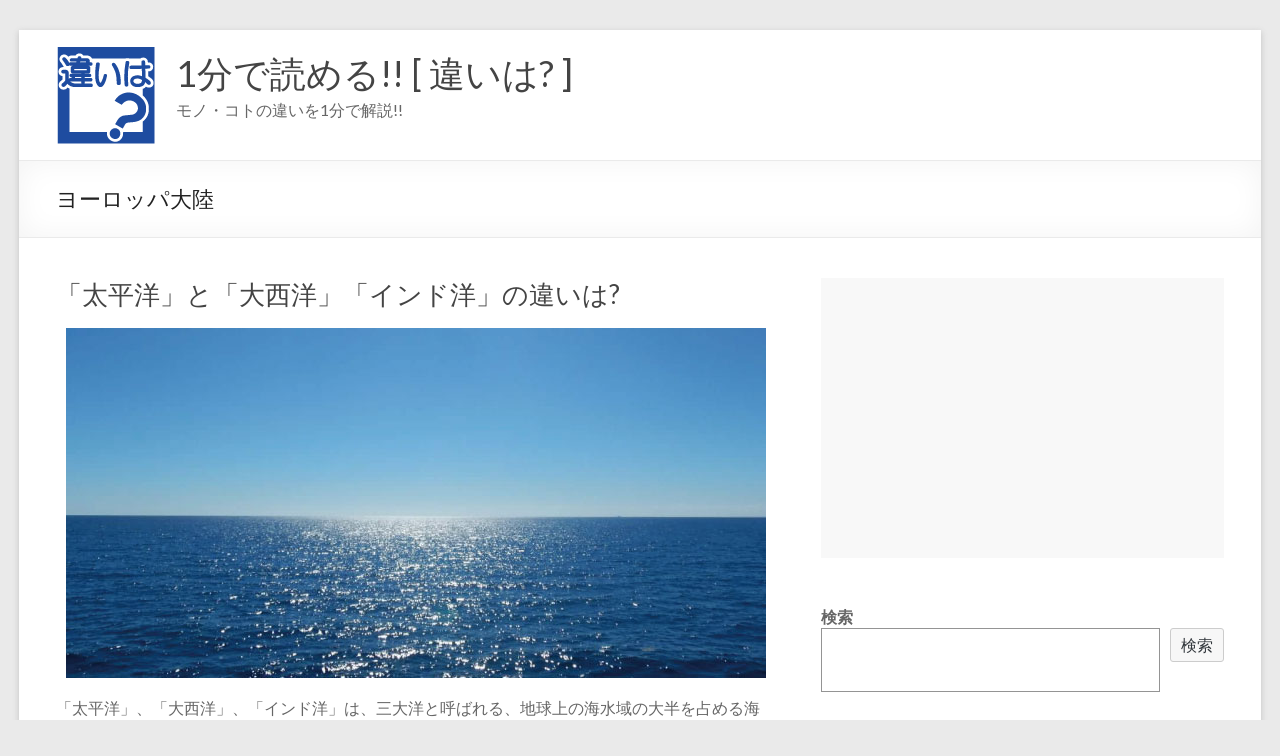

--- FILE ---
content_type: text/html; charset=UTF-8
request_url: https://lowch.com/archives/tag/%E3%83%A8%E3%83%BC%E3%83%AD%E3%83%83%E3%83%91%E5%A4%A7%E9%99%B8
body_size: 15659
content:
<!DOCTYPE html>
<!--[if IE 7]>
<html class="ie ie7" dir="ltr" lang="ja">
<![endif]-->
<!--[if IE 8]>
<html class="ie ie8" dir="ltr" lang="ja">
<![endif]-->
<!--[if !(IE 7) & !(IE 8)]><!-->
<html dir="ltr" lang="ja">
<!--<![endif]-->
<head>
<meta charset="UTF-8" />
<meta name="viewport" content="width=device-width, initial-scale=1">
<link rel="profile" href="http://gmpg.org/xfn/11" />
<title>ヨーロッパ大陸 | 1分で読める!! [ 違いは? ]</title>
<!-- All in One SEO 4.6.7.1 - aioseo.com -->
<meta name="robots" content="noindex, max-snippet:-1, max-image-preview:large, max-video-preview:-1" />
<meta name="google-site-verification" content="mEG7eJTtjx6weCCx2M5JVOSVr5kjwdxpPl6nze6q1k4" />
<link rel="canonical" href="https://lowch.com/archives/tag/%e3%83%a8%e3%83%bc%e3%83%ad%e3%83%83%e3%83%91%e5%a4%a7%e9%99%b8" />
<meta name="generator" content="All in One SEO (AIOSEO) 4.6.7.1" />
<meta name="google" content="nositelinkssearchbox" />
<script type="application/ld+json" class="aioseo-schema">
{"@context":"https:\/\/schema.org","@graph":[{"@type":"BreadcrumbList","@id":"https:\/\/lowch.com\/archives\/tag\/%E3%83%A8%E3%83%BC%E3%83%AD%E3%83%83%E3%83%91%E5%A4%A7%E9%99%B8#breadcrumblist","itemListElement":[{"@type":"ListItem","@id":"https:\/\/lowch.com\/#listItem","position":1,"name":"\u5bb6","item":"https:\/\/lowch.com\/","nextItem":"https:\/\/lowch.com\/archives\/tag\/%e3%83%a8%e3%83%bc%e3%83%ad%e3%83%83%e3%83%91%e5%a4%a7%e9%99%b8#listItem"},{"@type":"ListItem","@id":"https:\/\/lowch.com\/archives\/tag\/%e3%83%a8%e3%83%bc%e3%83%ad%e3%83%83%e3%83%91%e5%a4%a7%e9%99%b8#listItem","position":2,"name":"\u30e8\u30fc\u30ed\u30c3\u30d1\u5927\u9678","previousItem":"https:\/\/lowch.com\/#listItem"}]},{"@type":"CollectionPage","@id":"https:\/\/lowch.com\/archives\/tag\/%E3%83%A8%E3%83%BC%E3%83%AD%E3%83%83%E3%83%91%E5%A4%A7%E9%99%B8#collectionpage","url":"https:\/\/lowch.com\/archives\/tag\/%E3%83%A8%E3%83%BC%E3%83%AD%E3%83%83%E3%83%91%E5%A4%A7%E9%99%B8","name":"\u30e8\u30fc\u30ed\u30c3\u30d1\u5927\u9678 | 1\u5206\u3067\u8aad\u3081\u308b!! [ \u9055\u3044\u306f? ]","inLanguage":"ja","isPartOf":{"@id":"https:\/\/lowch.com\/#website"},"breadcrumb":{"@id":"https:\/\/lowch.com\/archives\/tag\/%E3%83%A8%E3%83%BC%E3%83%AD%E3%83%83%E3%83%91%E5%A4%A7%E9%99%B8#breadcrumblist"}},{"@type":"Organization","@id":"https:\/\/lowch.com\/#organization","name":"1\u5206\u3067\u8aad\u3081\u308b!! [ \u9055\u3044\u306f? ]","description":"\u30e2\u30ce\u30fb\u30b3\u30c8\u306e\u9055\u3044\u30921\u5206\u3067\u89e3\u8aac!!","url":"https:\/\/lowch.com\/","logo":{"@type":"ImageObject","url":"https:\/\/lowch.com\/wp-content\/uploads\/2014\/11\/logo001.gif","@id":"https:\/\/lowch.com\/archives\/tag\/%E3%83%A8%E3%83%BC%E3%83%AD%E3%83%83%E3%83%91%E5%A4%A7%E9%99%B8\/#organizationLogo","width":100,"height":100},"image":{"@id":"https:\/\/lowch.com\/archives\/tag\/%E3%83%A8%E3%83%BC%E3%83%AD%E3%83%83%E3%83%91%E5%A4%A7%E9%99%B8\/#organizationLogo"}},{"@type":"WebSite","@id":"https:\/\/lowch.com\/#website","url":"https:\/\/lowch.com\/","name":"1\u5206\u3067\u8aad\u3081\u308b!! [ \u9055\u3044\u306f? ]","description":"\u30e2\u30ce\u30fb\u30b3\u30c8\u306e\u9055\u3044\u30921\u5206\u3067\u89e3\u8aac!!","inLanguage":"ja","publisher":{"@id":"https:\/\/lowch.com\/#organization"}}]}
</script>
<!-- All in One SEO -->
<script id="wpp-js" src="https://lowch.com/wp-content/plugins/wordpress-popular-posts/assets/js/wpp.min.js" data-sampling="1" data-sampling-rate="100" data-api-url="https://lowch.com/wp-json/wordpress-popular-posts" data-post-id="0" data-token="6db7e1bfba" data-lang="0" data-debug="0" type="text/javascript"></script>
<link rel='dns-prefetch' href='//www.google.com' />
<link rel='dns-prefetch' href='//fonts.googleapis.com' />
<link rel='dns-prefetch' href='//s.w.org' />
<link rel="alternate" type="application/rss+xml" title="1分で読める!! [ 違いは? ] &raquo; フィード" href="https://lowch.com/feed" />
<link rel="alternate" type="application/rss+xml" title="1分で読める!! [ 違いは? ] &raquo; コメントフィード" href="https://lowch.com/comments/feed" />
<link rel="alternate" type="application/rss+xml" title="1分で読める!! [ 違いは? ] &raquo; ヨーロッパ大陸 タグのフィード" href="https://lowch.com/archives/tag/%e3%83%a8%e3%83%bc%e3%83%ad%e3%83%83%e3%83%91%e5%a4%a7%e9%99%b8/feed" />
<script type="text/javascript">
window._wpemojiSettings = {"baseUrl":"https:\/\/s.w.org\/images\/core\/emoji\/13.1.0\/72x72\/","ext":".png","svgUrl":"https:\/\/s.w.org\/images\/core\/emoji\/13.1.0\/svg\/","svgExt":".svg","source":{"concatemoji":"https:\/\/lowch.com\/wp-includes\/js\/wp-emoji-release.min.js?ver=5.9.10"}};
/*! This file is auto-generated */
!function(e,a,t){var n,r,o,i=a.createElement("canvas"),p=i.getContext&&i.getContext("2d");function s(e,t){var a=String.fromCharCode;p.clearRect(0,0,i.width,i.height),p.fillText(a.apply(this,e),0,0);e=i.toDataURL();return p.clearRect(0,0,i.width,i.height),p.fillText(a.apply(this,t),0,0),e===i.toDataURL()}function c(e){var t=a.createElement("script");t.src=e,t.defer=t.type="text/javascript",a.getElementsByTagName("head")[0].appendChild(t)}for(o=Array("flag","emoji"),t.supports={everything:!0,everythingExceptFlag:!0},r=0;r<o.length;r++)t.supports[o[r]]=function(e){if(!p||!p.fillText)return!1;switch(p.textBaseline="top",p.font="600 32px Arial",e){case"flag":return s([127987,65039,8205,9895,65039],[127987,65039,8203,9895,65039])?!1:!s([55356,56826,55356,56819],[55356,56826,8203,55356,56819])&&!s([55356,57332,56128,56423,56128,56418,56128,56421,56128,56430,56128,56423,56128,56447],[55356,57332,8203,56128,56423,8203,56128,56418,8203,56128,56421,8203,56128,56430,8203,56128,56423,8203,56128,56447]);case"emoji":return!s([10084,65039,8205,55357,56613],[10084,65039,8203,55357,56613])}return!1}(o[r]),t.supports.everything=t.supports.everything&&t.supports[o[r]],"flag"!==o[r]&&(t.supports.everythingExceptFlag=t.supports.everythingExceptFlag&&t.supports[o[r]]);t.supports.everythingExceptFlag=t.supports.everythingExceptFlag&&!t.supports.flag,t.DOMReady=!1,t.readyCallback=function(){t.DOMReady=!0},t.supports.everything||(n=function(){t.readyCallback()},a.addEventListener?(a.addEventListener("DOMContentLoaded",n,!1),e.addEventListener("load",n,!1)):(e.attachEvent("onload",n),a.attachEvent("onreadystatechange",function(){"complete"===a.readyState&&t.readyCallback()})),(n=t.source||{}).concatemoji?c(n.concatemoji):n.wpemoji&&n.twemoji&&(c(n.twemoji),c(n.wpemoji)))}(window,document,window._wpemojiSettings);
</script>
<style type="text/css">
img.wp-smiley,
img.emoji {
display: inline !important;
border: none !important;
box-shadow: none !important;
height: 1em !important;
width: 1em !important;
margin: 0 0.07em !important;
vertical-align: -0.1em !important;
background: none !important;
padding: 0 !important;
}
</style>
<!-- <link rel='stylesheet' id='wp-block-library-css'  href='https://lowch.com/wp-includes/css/dist/block-library/style.min.css?ver=5.9.10' type='text/css' media='all' /> -->
<link rel="stylesheet" type="text/css" href="//lowch.com/wp-content/cache/wpfc-minified/kei0tp4r/60rtx.css" media="all"/>
<style id='wp-block-library-theme-inline-css' type='text/css'>
.wp-block-audio figcaption{color:#555;font-size:13px;text-align:center}.is-dark-theme .wp-block-audio figcaption{color:hsla(0,0%,100%,.65)}.wp-block-code>code{font-family:Menlo,Consolas,monaco,monospace;color:#1e1e1e;padding:.8em 1em;border:1px solid #ddd;border-radius:4px}.wp-block-embed figcaption{color:#555;font-size:13px;text-align:center}.is-dark-theme .wp-block-embed figcaption{color:hsla(0,0%,100%,.65)}.blocks-gallery-caption{color:#555;font-size:13px;text-align:center}.is-dark-theme .blocks-gallery-caption{color:hsla(0,0%,100%,.65)}.wp-block-image figcaption{color:#555;font-size:13px;text-align:center}.is-dark-theme .wp-block-image figcaption{color:hsla(0,0%,100%,.65)}.wp-block-pullquote{border-top:4px solid;border-bottom:4px solid;margin-bottom:1.75em;color:currentColor}.wp-block-pullquote__citation,.wp-block-pullquote cite,.wp-block-pullquote footer{color:currentColor;text-transform:uppercase;font-size:.8125em;font-style:normal}.wp-block-quote{border-left:.25em solid;margin:0 0 1.75em;padding-left:1em}.wp-block-quote cite,.wp-block-quote footer{color:currentColor;font-size:.8125em;position:relative;font-style:normal}.wp-block-quote.has-text-align-right{border-left:none;border-right:.25em solid;padding-left:0;padding-right:1em}.wp-block-quote.has-text-align-center{border:none;padding-left:0}.wp-block-quote.is-large,.wp-block-quote.is-style-large,.wp-block-quote.is-style-plain{border:none}.wp-block-search .wp-block-search__label{font-weight:700}.wp-block-group:where(.has-background){padding:1.25em 2.375em}.wp-block-separator{border:none;border-bottom:2px solid;margin-left:auto;margin-right:auto;opacity:.4}.wp-block-separator:not(.is-style-wide):not(.is-style-dots){width:100px}.wp-block-separator.has-background:not(.is-style-dots){border-bottom:none;height:1px}.wp-block-separator.has-background:not(.is-style-wide):not(.is-style-dots){height:2px}.wp-block-table thead{border-bottom:3px solid}.wp-block-table tfoot{border-top:3px solid}.wp-block-table td,.wp-block-table th{padding:.5em;border:1px solid;word-break:normal}.wp-block-table figcaption{color:#555;font-size:13px;text-align:center}.is-dark-theme .wp-block-table figcaption{color:hsla(0,0%,100%,.65)}.wp-block-video figcaption{color:#555;font-size:13px;text-align:center}.is-dark-theme .wp-block-video figcaption{color:hsla(0,0%,100%,.65)}.wp-block-template-part.has-background{padding:1.25em 2.375em;margin-top:0;margin-bottom:0}
</style>
<style id='global-styles-inline-css' type='text/css'>
body{--wp--preset--color--black: #000000;--wp--preset--color--cyan-bluish-gray: #abb8c3;--wp--preset--color--white: #ffffff;--wp--preset--color--pale-pink: #f78da7;--wp--preset--color--vivid-red: #cf2e2e;--wp--preset--color--luminous-vivid-orange: #ff6900;--wp--preset--color--luminous-vivid-amber: #fcb900;--wp--preset--color--light-green-cyan: #7bdcb5;--wp--preset--color--vivid-green-cyan: #00d084;--wp--preset--color--pale-cyan-blue: #8ed1fc;--wp--preset--color--vivid-cyan-blue: #0693e3;--wp--preset--color--vivid-purple: #9b51e0;--wp--preset--gradient--vivid-cyan-blue-to-vivid-purple: linear-gradient(135deg,rgba(6,147,227,1) 0%,rgb(155,81,224) 100%);--wp--preset--gradient--light-green-cyan-to-vivid-green-cyan: linear-gradient(135deg,rgb(122,220,180) 0%,rgb(0,208,130) 100%);--wp--preset--gradient--luminous-vivid-amber-to-luminous-vivid-orange: linear-gradient(135deg,rgba(252,185,0,1) 0%,rgba(255,105,0,1) 100%);--wp--preset--gradient--luminous-vivid-orange-to-vivid-red: linear-gradient(135deg,rgba(255,105,0,1) 0%,rgb(207,46,46) 100%);--wp--preset--gradient--very-light-gray-to-cyan-bluish-gray: linear-gradient(135deg,rgb(238,238,238) 0%,rgb(169,184,195) 100%);--wp--preset--gradient--cool-to-warm-spectrum: linear-gradient(135deg,rgb(74,234,220) 0%,rgb(151,120,209) 20%,rgb(207,42,186) 40%,rgb(238,44,130) 60%,rgb(251,105,98) 80%,rgb(254,248,76) 100%);--wp--preset--gradient--blush-light-purple: linear-gradient(135deg,rgb(255,206,236) 0%,rgb(152,150,240) 100%);--wp--preset--gradient--blush-bordeaux: linear-gradient(135deg,rgb(254,205,165) 0%,rgb(254,45,45) 50%,rgb(107,0,62) 100%);--wp--preset--gradient--luminous-dusk: linear-gradient(135deg,rgb(255,203,112) 0%,rgb(199,81,192) 50%,rgb(65,88,208) 100%);--wp--preset--gradient--pale-ocean: linear-gradient(135deg,rgb(255,245,203) 0%,rgb(182,227,212) 50%,rgb(51,167,181) 100%);--wp--preset--gradient--electric-grass: linear-gradient(135deg,rgb(202,248,128) 0%,rgb(113,206,126) 100%);--wp--preset--gradient--midnight: linear-gradient(135deg,rgb(2,3,129) 0%,rgb(40,116,252) 100%);--wp--preset--duotone--dark-grayscale: url('#wp-duotone-dark-grayscale');--wp--preset--duotone--grayscale: url('#wp-duotone-grayscale');--wp--preset--duotone--purple-yellow: url('#wp-duotone-purple-yellow');--wp--preset--duotone--blue-red: url('#wp-duotone-blue-red');--wp--preset--duotone--midnight: url('#wp-duotone-midnight');--wp--preset--duotone--magenta-yellow: url('#wp-duotone-magenta-yellow');--wp--preset--duotone--purple-green: url('#wp-duotone-purple-green');--wp--preset--duotone--blue-orange: url('#wp-duotone-blue-orange');--wp--preset--font-size--small: 13px;--wp--preset--font-size--medium: 20px;--wp--preset--font-size--large: 36px;--wp--preset--font-size--x-large: 42px;}.has-black-color{color: var(--wp--preset--color--black) !important;}.has-cyan-bluish-gray-color{color: var(--wp--preset--color--cyan-bluish-gray) !important;}.has-white-color{color: var(--wp--preset--color--white) !important;}.has-pale-pink-color{color: var(--wp--preset--color--pale-pink) !important;}.has-vivid-red-color{color: var(--wp--preset--color--vivid-red) !important;}.has-luminous-vivid-orange-color{color: var(--wp--preset--color--luminous-vivid-orange) !important;}.has-luminous-vivid-amber-color{color: var(--wp--preset--color--luminous-vivid-amber) !important;}.has-light-green-cyan-color{color: var(--wp--preset--color--light-green-cyan) !important;}.has-vivid-green-cyan-color{color: var(--wp--preset--color--vivid-green-cyan) !important;}.has-pale-cyan-blue-color{color: var(--wp--preset--color--pale-cyan-blue) !important;}.has-vivid-cyan-blue-color{color: var(--wp--preset--color--vivid-cyan-blue) !important;}.has-vivid-purple-color{color: var(--wp--preset--color--vivid-purple) !important;}.has-black-background-color{background-color: var(--wp--preset--color--black) !important;}.has-cyan-bluish-gray-background-color{background-color: var(--wp--preset--color--cyan-bluish-gray) !important;}.has-white-background-color{background-color: var(--wp--preset--color--white) !important;}.has-pale-pink-background-color{background-color: var(--wp--preset--color--pale-pink) !important;}.has-vivid-red-background-color{background-color: var(--wp--preset--color--vivid-red) !important;}.has-luminous-vivid-orange-background-color{background-color: var(--wp--preset--color--luminous-vivid-orange) !important;}.has-luminous-vivid-amber-background-color{background-color: var(--wp--preset--color--luminous-vivid-amber) !important;}.has-light-green-cyan-background-color{background-color: var(--wp--preset--color--light-green-cyan) !important;}.has-vivid-green-cyan-background-color{background-color: var(--wp--preset--color--vivid-green-cyan) !important;}.has-pale-cyan-blue-background-color{background-color: var(--wp--preset--color--pale-cyan-blue) !important;}.has-vivid-cyan-blue-background-color{background-color: var(--wp--preset--color--vivid-cyan-blue) !important;}.has-vivid-purple-background-color{background-color: var(--wp--preset--color--vivid-purple) !important;}.has-black-border-color{border-color: var(--wp--preset--color--black) !important;}.has-cyan-bluish-gray-border-color{border-color: var(--wp--preset--color--cyan-bluish-gray) !important;}.has-white-border-color{border-color: var(--wp--preset--color--white) !important;}.has-pale-pink-border-color{border-color: var(--wp--preset--color--pale-pink) !important;}.has-vivid-red-border-color{border-color: var(--wp--preset--color--vivid-red) !important;}.has-luminous-vivid-orange-border-color{border-color: var(--wp--preset--color--luminous-vivid-orange) !important;}.has-luminous-vivid-amber-border-color{border-color: var(--wp--preset--color--luminous-vivid-amber) !important;}.has-light-green-cyan-border-color{border-color: var(--wp--preset--color--light-green-cyan) !important;}.has-vivid-green-cyan-border-color{border-color: var(--wp--preset--color--vivid-green-cyan) !important;}.has-pale-cyan-blue-border-color{border-color: var(--wp--preset--color--pale-cyan-blue) !important;}.has-vivid-cyan-blue-border-color{border-color: var(--wp--preset--color--vivid-cyan-blue) !important;}.has-vivid-purple-border-color{border-color: var(--wp--preset--color--vivid-purple) !important;}.has-vivid-cyan-blue-to-vivid-purple-gradient-background{background: var(--wp--preset--gradient--vivid-cyan-blue-to-vivid-purple) !important;}.has-light-green-cyan-to-vivid-green-cyan-gradient-background{background: var(--wp--preset--gradient--light-green-cyan-to-vivid-green-cyan) !important;}.has-luminous-vivid-amber-to-luminous-vivid-orange-gradient-background{background: var(--wp--preset--gradient--luminous-vivid-amber-to-luminous-vivid-orange) !important;}.has-luminous-vivid-orange-to-vivid-red-gradient-background{background: var(--wp--preset--gradient--luminous-vivid-orange-to-vivid-red) !important;}.has-very-light-gray-to-cyan-bluish-gray-gradient-background{background: var(--wp--preset--gradient--very-light-gray-to-cyan-bluish-gray) !important;}.has-cool-to-warm-spectrum-gradient-background{background: var(--wp--preset--gradient--cool-to-warm-spectrum) !important;}.has-blush-light-purple-gradient-background{background: var(--wp--preset--gradient--blush-light-purple) !important;}.has-blush-bordeaux-gradient-background{background: var(--wp--preset--gradient--blush-bordeaux) !important;}.has-luminous-dusk-gradient-background{background: var(--wp--preset--gradient--luminous-dusk) !important;}.has-pale-ocean-gradient-background{background: var(--wp--preset--gradient--pale-ocean) !important;}.has-electric-grass-gradient-background{background: var(--wp--preset--gradient--electric-grass) !important;}.has-midnight-gradient-background{background: var(--wp--preset--gradient--midnight) !important;}.has-small-font-size{font-size: var(--wp--preset--font-size--small) !important;}.has-medium-font-size{font-size: var(--wp--preset--font-size--medium) !important;}.has-large-font-size{font-size: var(--wp--preset--font-size--large) !important;}.has-x-large-font-size{font-size: var(--wp--preset--font-size--x-large) !important;}
</style>
<!-- <link rel='stylesheet' id='contact-form-7-css'  href='https://lowch.com/wp-content/plugins/contact-form-7/includes/css/styles.css?ver=5.6.4' type='text/css' media='all' /> -->
<!-- <link rel='stylesheet' id='wordpress-popular-posts-css-css'  href='https://lowch.com/wp-content/plugins/wordpress-popular-posts/assets/css/wpp.css?ver=7.0.1' type='text/css' media='all' /> -->
<!-- <link rel='stylesheet' id='spacious_style-css'  href='https://lowch.com/wp-content/themes/spacious/style.css?ver=5.9.10' type='text/css' media='all' /> -->
<link rel="stylesheet" type="text/css" href="//lowch.com/wp-content/cache/wpfc-minified/jqd7zg7x/eabp.css" media="all"/>
<style id='spacious_style-inline-css' type='text/css'>
.previous a:hover, .next a:hover, a, #site-title a:hover, .main-navigation ul li.current_page_item a, .main-navigation ul li:hover > a, .main-navigation ul li ul li a:hover, .main-navigation ul li ul li:hover > a, .main-navigation ul li.current-menu-item ul li a:hover, .main-navigation ul li:hover > .sub-toggle, .main-navigation a:hover, .main-navigation ul li.current-menu-item a, .main-navigation ul li.current_page_ancestor a, .main-navigation ul li.current-menu-ancestor a, .main-navigation ul li.current_page_item a, .main-navigation ul li:hover > a, .small-menu a:hover, .small-menu ul li.current-menu-item a, .small-menu ul li.current_page_ancestor a, .small-menu ul li.current-menu-ancestor a, .small-menu ul li.current_page_item a, .small-menu ul li:hover > a, .breadcrumb a:hover, .tg-one-half .widget-title a:hover, .tg-one-third .widget-title a:hover, .tg-one-fourth .widget-title a:hover, .pagination a span:hover, #content .comments-area a.comment-permalink:hover, .comments-area .comment-author-link a:hover, .comment .comment-reply-link:hover, .nav-previous a:hover, .nav-next a:hover, #wp-calendar #today, .footer-widgets-area a:hover, .footer-socket-wrapper .copyright a:hover, .read-more, .more-link, .post .entry-title a:hover, .page .entry-title a:hover, .post .entry-meta a:hover, .type-page .entry-meta a:hover, .single #content .tags a:hover, .widget_testimonial .testimonial-icon:before, .header-action .search-wrapper:hover .fa{color:#1472ff;}.spacious-button, input[type="reset"], input[type="button"], input[type="submit"], button, #featured-slider .slider-read-more-button, #controllers a:hover, #controllers a.active, .pagination span ,.site-header .menu-toggle:hover, .call-to-action-button, .comments-area .comment-author-link span, a#back-top:before, .post .entry-meta .read-more-link, a#scroll-up, .search-form span, .main-navigation .tg-header-button-wrap.button-one a{background-color:#1472ff;}.main-small-navigation li:hover, .main-small-navigation ul > .current_page_item, .main-small-navigation ul > .current-menu-item, .spacious-woocommerce-cart-views .cart-value{background:#1472ff;}.main-navigation ul li ul, .widget_testimonial .testimonial-post{border-top-color:#1472ff;}blockquote, .call-to-action-content-wrapper{border-left-color:#1472ff;}.site-header .menu-toggle:hover.entry-meta a.read-more:hover,#featured-slider .slider-read-more-button:hover,.call-to-action-button:hover,.entry-meta .read-more-link:hover,.spacious-button:hover, input[type="reset"]:hover, input[type="button"]:hover, input[type="submit"]:hover, button:hover{background:#0040cd;}.pagination a span:hover, .main-navigation .tg-header-button-wrap.button-one a{border-color:#1472ff;}.widget-title span{border-bottom-color:#1472ff;}.widget_service_block a.more-link:hover, .widget_featured_single_post a.read-more:hover,#secondary a:hover,logged-in-as:hover  a,.single-page p a:hover{color:#0040cd;}.main-navigation .tg-header-button-wrap.button-one a:hover{background-color:#0040cd;}
</style>
<!-- <link rel='stylesheet' id='spacious-genericons-css'  href='https://lowch.com/wp-content/themes/spacious/genericons/genericons.css?ver=3.3.1' type='text/css' media='all' /> -->
<!-- <link rel='stylesheet' id='spacious-font-awesome-css'  href='https://lowch.com/wp-content/themes/spacious/font-awesome/css/font-awesome.min.css?ver=4.7.0' type='text/css' media='all' /> -->
<link rel="stylesheet" type="text/css" href="//lowch.com/wp-content/cache/wpfc-minified/7uyl2q2u/60rtx.css" media="all"/>
<link rel='stylesheet' id='spacious_googlefonts-css'  href='//fonts.googleapis.com/css?family=Lato&#038;ver=1.9.3' type='text/css' media='all' />
<!-- <link rel='stylesheet' id='fancybox-css'  href='https://lowch.com/wp-content/plugins/easy-fancybox/fancybox/1.5.4/jquery.fancybox.min.css?ver=5.9.10' type='text/css' media='screen' /> -->
<link rel="stylesheet" type="text/css" href="//lowch.com/wp-content/cache/wpfc-minified/8ihlscb3/e87am.css" media="screen"/>
<!-- <link rel='stylesheet' id='tablepress-default-css'  href='https://lowch.com/wp-content/plugins/tablepress/css/build/default.css?ver=2.1.8' type='text/css' media='all' /> -->
<!-- <link rel='stylesheet' id='amazonjs-css'  href='https://lowch.com/wp-content/plugins/amazonjs/css/amazonjs.css?ver=0.10' type='text/css' media='all' /> -->
<script src='//lowch.com/wp-content/cache/wpfc-minified/kbijuxqh/fjc7d.js' type="text/javascript"></script>
<!-- <script type='text/javascript' src='https://lowch.com/wp-includes/js/jquery/jquery.min.js?ver=3.6.0' id='jquery-core-js'></script> -->
<!-- <script type='text/javascript' src='https://lowch.com/wp-includes/js/jquery/jquery-migrate.min.js?ver=3.3.2' id='jquery-migrate-js'></script> -->
<script type='text/javascript' id='jquery-js-after'>
jQuery(document).ready(function() {
jQuery(".0beb518d445fbee2aea03daa1453143e").click(function() {
jQuery.post(
"https://lowch.com/wp-admin/admin-ajax.php", {
"action": "quick_adsense_onpost_ad_click",
"quick_adsense_onpost_ad_index": jQuery(this).attr("data-index"),
"quick_adsense_nonce": "53750e4798",
}, function(response) { }
);
});
});
</script>
<script src='//lowch.com/wp-content/cache/wpfc-minified/l9trd151/bqo59.js' type="text/javascript"></script>
<!-- <script type='text/javascript' src='https://lowch.com/wp-content/themes/spacious/js/spacious-custom.js?ver=5.9.10' id='spacious-custom-js'></script> -->
<!--[if lte IE 8]>
<script type='text/javascript' src='https://lowch.com/wp-content/themes/spacious/js/html5shiv.min.js?ver=5.9.10' id='html5-js'></script>
<![endif]-->
<link rel="https://api.w.org/" href="https://lowch.com/wp-json/" /><link rel="alternate" type="application/json" href="https://lowch.com/wp-json/wp/v2/tags/8884" /><link rel="EditURI" type="application/rsd+xml" title="RSD" href="https://lowch.com/xmlrpc.php?rsd" />
<link rel="wlwmanifest" type="application/wlwmanifest+xml" href="https://lowch.com/wp-includes/wlwmanifest.xml" /> 
<meta name="generator" content="WordPress 5.9.10" />
<script data-ad-client="ca-pub-9534453265623806" async src="https://pagead2.googlesyndication.com/pagead/js/adsbygoogle.js"></script><script type="text/javascript">
window._wp_rp_static_base_url = 'https://wprp.zemanta.com/static/';
window._wp_rp_wp_ajax_url = "https://lowch.com/wp-admin/admin-ajax.php";
window._wp_rp_plugin_version = '3.6.4';
window._wp_rp_post_id = '15351';
window._wp_rp_num_rel_posts = '20';
window._wp_rp_thumbnails = true;
window._wp_rp_post_title = '%E3%80%8C%E5%A4%AA%E5%B9%B3%E6%B4%8B%E3%80%8D%E3%81%A8%E3%80%8C%E5%A4%A7%E8%A5%BF%E6%B4%8B%E3%80%8D%E3%80%8C%E3%82%A4%E3%83%B3%E3%83%89%E6%B4%8B%E3%80%8D%E3%81%AE%E9%81%95%E3%81%84%E3%81%AF%3F';
window._wp_rp_post_tags = ['%E3%83%99%E3%83%BC%E3%83%AA%E3%83%B3%E3%82%B0%E6%B5%B7', '%E9%BB%92%E6%B5%B7', '%E4%B8%96%E7%95%8C', '%E5%8C%97%E6%A5%B5%E6%B5%B7', '%E5%8D%97%E6%A5%B5%E5%A4%A7%E9%99%B8', '%E3%82%A2%E3%83%95%E3%83%AA%E3%82%AB', '%E5%A4%A7%E9%99%B8', '%E3%82%A4%E3%83%B3%E3%83%89%E6%B4%8B', '%E6%B5%B7%E5%9F%9F', '%E3%82%B0%E3%83%AA%E3%83%BC%E3%83%B3%E3%83%A9%E3%83%B3%E3%83%89', '%E9%9D%A2%E7%A9%8D', '%E3%83%A6%E3%83%BC%E3%83%A9%E3%82%B7%E3%82%A2%E5%A4%A7%E9%99%B8', '%E5%8C%97%E5%A4%A7%E8%A5%BF%E6%B4%8B', '%E5%8D%97%E5%A4%AA%E5%B9%B3%E6%B4%8B', '%E5%9C%B0%E7%90%83', '%E3%82%A2%E3%83%A1%E3%83%AA%E3%82%AB%E5%A4%A7%E9%99%B8', '%E6%9D%B1%E3%82%A2%E3%82%B8%E3%82%A2', '%E3%82%AA%E3%83%BC%E3%82%B9%E3%83%88%E3%83%A9%E3%83%AA%E3%82%A2%E5%A4%A7%E9%99%B8', '%E7%B4%85%E6%B5%B7', '%E3%83%9A%E3%83%AB%E3%82%B7%E3%82%A2%E6%B9%BE', '%E4%BB%98%E5%B1%9E%E6%B5%B7', '%E5%8D%97%E3%82%A2%E3%82%B8%E3%82%A2', '%E5%8D%97%E6%A5%B5%E6%B5%B7', '%E3%82%A2%E3%83%95%E3%83%AA%E3%82%AB%E5%A4%A7%E9%99%B8', '%E5%A4%AA%E5%B9%B3%E6%B4%8B', '%E3%82%AA%E3%83%9B%E3%83%BC%E3%83%84%E3%82%AF%E6%B5%B7', '%E6%B5%B7%E6%B0%B4%E5%9F%9F', '%E3%83%90%E3%83%AB%E3%83%88%E6%B5%B7', '%E9%BB%84%E6%B5%B7', '%E3%83%A8%E3%83%BC%E3%83%AD%E3%83%83%E3%83%91%E5%A4%A7%E9%99%B8', '%E5%8C%97%E5%A4%AA%E5%B9%B3%E6%B4%8B', '%E5%8D%97%E6%A5%B5', '%E5%A4%A7%E8%A5%BF%E6%B4%8B', '%E3%82%A2%E3%83%A9%E3%83%93%E3%82%A2%E6%B5%B7', '%E6%9D%B1%E3%82%B7%E3%83%8A%E6%B5%B7', '%E3%82%AB%E3%83%AA%E3%83%96%E6%B5%B7', '%E8%B5%A4%E9%81%93', '%E3%83%A1%E3%82%AD%E3%82%B7%E3%82%B3', '%E5%8C%97%E3%82%A2%E3%83%A1%E3%83%AA%E3%82%AB', '%E5%8D%97%E5%A4%A7%E8%A5%BF%E6%B4%8B', '%E5%9C%B0%E4%B8%AD%E6%B5%B7', '%E3%82%A2%E3%83%A1%E3%83%AA%E3%82%AB', '%E6%97%A5%E6%9C%AC%E6%B5%B7', '%E3%82%AA%E3%83%BC%E3%82%B9%E3%83%88%E3%83%A9%E3%83%AA%E3%82%A2', '%E6%B5%B7%E6%B4%8B', '%E5%9C%B0%E5%9F%9F%E3%83%BB%E5%A0%B4%E6%89%80', 'ap', 'aa', 'a', 'wikipedia', 'alt'];
window._wp_rp_promoted_content = true;
</script>
<!-- <link rel="stylesheet" href="https://lowch.com/wp-content/plugins/wordpress-23-related-posts-plugin/static/themes/modern.css?version=3.6.4" /> -->
<link rel="stylesheet" type="text/css" href="//lowch.com/wp-content/cache/wpfc-minified/e2yuz8gp/e87yi.css" media="all"/>
<style id="wpp-loading-animation-styles">@-webkit-keyframes bgslide{from{background-position-x:0}to{background-position-x:-200%}}@keyframes bgslide{from{background-position-x:0}to{background-position-x:-200%}}.wpp-widget-block-placeholder,.wpp-shortcode-placeholder{margin:0 auto;width:60px;height:3px;background:#dd3737;background:linear-gradient(90deg,#dd3737 0%,#571313 10%,#dd3737 100%);background-size:200% auto;border-radius:3px;-webkit-animation:bgslide 1s infinite linear;animation:bgslide 1s infinite linear}</style>
<!-- All in one Favicon 4.8 --><link rel="icon" href="https://lowch.com/wp-content/uploads/2014/11/logo0011.gif" type="image/gif"/>
<link rel="shortcut icon" href="https://lowch.com/wp-content/uploads/2014/11/favicon16.ico" />
<style>.simplemap img{max-width:none !important;padding:0 !important;margin:0 !important;}.staticmap,.staticmap img{max-width:100% !important;height:auto !important;}.simplemap .simplemap-content{display:none;}</style>
<!-- BEGIN: WP Social Bookmarking Light HEAD --><script>
(function (d, s, id) {
var js, fjs = d.getElementsByTagName(s)[0];
if (d.getElementById(id)) return;
js = d.createElement(s);
js.id = id;
js.src = "//connect.facebook.net/ja_JP/sdk.js#xfbml=1&version=v2.7";
fjs.parentNode.insertBefore(js, fjs);
}(document, 'script', 'facebook-jssdk'));
</script>
<style type="text/css">.wp_social_bookmarking_light{
border: 0 !important;
padding: 10px 0 20px 0 !important;
margin: 0 !important;
}
.wp_social_bookmarking_light div{
float: left !important;
border: 0 !important;
padding: 0 !important;
margin: 0 5px 0px 0 !important;
min-height: 30px !important;
line-height: 18px !important;
text-indent: 0 !important;
}
.wp_social_bookmarking_light img{
border: 0 !important;
padding: 0;
margin: 0;
vertical-align: top !important;
}
.wp_social_bookmarking_light_clear{
clear: both !important;
}
#fb-root{
display: none;
}
.wsbl_twitter{
width: 100px;
}
.wsbl_facebook_like iframe{
max-width: none !important;
}
</style>
<!-- END: WP Social Bookmarking Light HEAD -->
<!-- Google tag (gtag.js) -->
<script async src="https://www.googletagmanager.com/gtag/js?id=G-ERFFVTD24C"></script>
<script>
window.dataLayer = window.dataLayer || [];
function gtag(){dataLayer.push(arguments);}
gtag('js', new Date());
gtag('config', 'G-ERFFVTD24C');
</script>		<style type="text/css"> blockquote { border-left: 3px solid #1472ff; }
.spacious-button, input[type="reset"], input[type="button"], input[type="submit"], button { background-color: #1472ff; }
.previous a:hover, .next a:hover { 	color: #1472ff; }
a { color: #1472ff; }
#site-title a:hover { color: #1472ff; }
.main-navigation ul li.current_page_item a, .main-navigation ul li:hover > a { color: #1472ff; }
.main-navigation ul li ul { border-top: 1px solid #1472ff; }
.main-navigation ul li ul li a:hover, .main-navigation ul li ul li:hover > a, .main-navigation ul li.current-menu-item ul li a:hover, .main-navigation ul li:hover > .sub-toggle { color: #1472ff; }
.site-header .menu-toggle:hover.entry-meta a.read-more:hover,#featured-slider .slider-read-more-button:hover,.call-to-action-button:hover,.entry-meta .read-more-link:hover,.spacious-button:hover, input[type="reset"]:hover, input[type="button"]:hover, input[type="submit"]:hover, button:hover { background: #0040cd; }
.main-small-navigation li:hover { background: #1472ff; }
.main-small-navigation ul > .current_page_item, .main-small-navigation ul > .current-menu-item { background: #1472ff; }
.main-navigation a:hover, .main-navigation ul li.current-menu-item a, .main-navigation ul li.current_page_ancestor a, .main-navigation ul li.current-menu-ancestor a, .main-navigation ul li.current_page_item a, .main-navigation ul li:hover > a  { color: #1472ff; }
.small-menu a:hover, .small-menu ul li.current-menu-item a, .small-menu ul li.current_page_ancestor a, .small-menu ul li.current-menu-ancestor a, .small-menu ul li.current_page_item a, .small-menu ul li:hover > a { color: #1472ff; }
#featured-slider .slider-read-more-button { background-color: #1472ff; }
#controllers a:hover, #controllers a.active { background-color: #1472ff; color: #1472ff; }
.widget_service_block a.more-link:hover, .widget_featured_single_post a.read-more:hover,#secondary a:hover,logged-in-as:hover  a,.single-page p a:hover{ color: #0040cd; }
.breadcrumb a:hover { color: #1472ff; }
.tg-one-half .widget-title a:hover, .tg-one-third .widget-title a:hover, .tg-one-fourth .widget-title a:hover { color: #1472ff; }
.pagination span ,.site-header .menu-toggle:hover{ background-color: #1472ff; }
.pagination a span:hover { color: #1472ff; border-color: #1472ff; }
.widget_testimonial .testimonial-post { border-color: #1472ff #EAEAEA #EAEAEA #EAEAEA; }
.call-to-action-content-wrapper { border-color: #EAEAEA #EAEAEA #EAEAEA #1472ff; }
.call-to-action-button { background-color: #1472ff; }
#content .comments-area a.comment-permalink:hover { color: #1472ff; }
.comments-area .comment-author-link a:hover { color: #1472ff; }
.comments-area .comment-author-link span { background-color: #1472ff; }
.comment .comment-reply-link:hover { color: #1472ff; }
.nav-previous a:hover, .nav-next a:hover { color: #1472ff; }
#wp-calendar #today { color: #1472ff; }
.widget-title span { border-bottom: 2px solid #1472ff; }
.footer-widgets-area a:hover { color: #1472ff !important; }
.footer-socket-wrapper .copyright a:hover { color: #1472ff; }
a#back-top:before { background-color: #1472ff; }
.read-more, .more-link { color: #1472ff; }
.post .entry-title a:hover, .page .entry-title a:hover { color: #1472ff; }
.post .entry-meta .read-more-link { background-color: #1472ff; }
.post .entry-meta a:hover, .type-page .entry-meta a:hover { color: #1472ff; }
.single #content .tags a:hover { color: #1472ff; }
.widget_testimonial .testimonial-icon:before { color: #1472ff; }
a#scroll-up { background-color: #1472ff; }
.search-form span { background-color: #1472ff; }.header-action .search-wrapper:hover .fa{ color: #1472ff} .spacious-woocommerce-cart-views .cart-value { background:#1472ff}.main-navigation .tg-header-button-wrap.button-one a{background-color:#1472ff} .main-navigation .tg-header-button-wrap.button-one a{border-color:#1472ff}.main-navigation .tg-header-button-wrap.button-one a:hover{background-color:#0040cd}.main-navigation .tg-header-button-wrap.button-one a:hover{border-color:#0040cd}</style>
<style type="text/css" id="wp-custom-css">
.grecaptcha-badge { visibility: hidden; }
h3.ketsuron{
margin: 10px 5px 0px 5px;
color:#1472ff;
font-size:120%;
font-weight:bold;
line-height:120%;
}
p.line{
margin: 0px 5px 0px 5px;
pading: 0px;
border-bottom: 5px solid #1472ff;
}
b{
color:#1472ff;
font-size:110%;
}
* {
font-family: Quicksand, 游ゴシック体, 'Yu Gothic', YuGothic, 'ヒラギノ角ゴシック Pro', 'Hiragino Kaku Gothic Pro', メイリオ, Meiryo, Osaka, 'ＭＳ Ｐゴシック', 'MS PGothic', sans-serif;
}
.gmap {
position: relative;
padding-bottom: 56.25%;
padding-top: 30px;
margin-bottom: 30px;
height: 0;
overflow: hidden;
}
.gmap iframe,
.gmap object,
.gmap embed {
position: absolute;
top: 0;
left: 0;
width: 100%;
height: 100%;
}
</style>
</head>
<body class="archive tag tag-8884 custom-background wp-custom-logo wp-embed-responsive  narrow-1218">
<svg xmlns="http://www.w3.org/2000/svg" viewBox="0 0 0 0" width="0" height="0" focusable="false" role="none" style="visibility: hidden; position: absolute; left: -9999px; overflow: hidden;" ><defs><filter id="wp-duotone-dark-grayscale"><feColorMatrix color-interpolation-filters="sRGB" type="matrix" values=" .299 .587 .114 0 0 .299 .587 .114 0 0 .299 .587 .114 0 0 .299 .587 .114 0 0 " /><feComponentTransfer color-interpolation-filters="sRGB" ><feFuncR type="table" tableValues="0 0.49803921568627" /><feFuncG type="table" tableValues="0 0.49803921568627" /><feFuncB type="table" tableValues="0 0.49803921568627" /><feFuncA type="table" tableValues="1 1" /></feComponentTransfer><feComposite in2="SourceGraphic" operator="in" /></filter></defs></svg><svg xmlns="http://www.w3.org/2000/svg" viewBox="0 0 0 0" width="0" height="0" focusable="false" role="none" style="visibility: hidden; position: absolute; left: -9999px; overflow: hidden;" ><defs><filter id="wp-duotone-grayscale"><feColorMatrix color-interpolation-filters="sRGB" type="matrix" values=" .299 .587 .114 0 0 .299 .587 .114 0 0 .299 .587 .114 0 0 .299 .587 .114 0 0 " /><feComponentTransfer color-interpolation-filters="sRGB" ><feFuncR type="table" tableValues="0 1" /><feFuncG type="table" tableValues="0 1" /><feFuncB type="table" tableValues="0 1" /><feFuncA type="table" tableValues="1 1" /></feComponentTransfer><feComposite in2="SourceGraphic" operator="in" /></filter></defs></svg><svg xmlns="http://www.w3.org/2000/svg" viewBox="0 0 0 0" width="0" height="0" focusable="false" role="none" style="visibility: hidden; position: absolute; left: -9999px; overflow: hidden;" ><defs><filter id="wp-duotone-purple-yellow"><feColorMatrix color-interpolation-filters="sRGB" type="matrix" values=" .299 .587 .114 0 0 .299 .587 .114 0 0 .299 .587 .114 0 0 .299 .587 .114 0 0 " /><feComponentTransfer color-interpolation-filters="sRGB" ><feFuncR type="table" tableValues="0.54901960784314 0.98823529411765" /><feFuncG type="table" tableValues="0 1" /><feFuncB type="table" tableValues="0.71764705882353 0.25490196078431" /><feFuncA type="table" tableValues="1 1" /></feComponentTransfer><feComposite in2="SourceGraphic" operator="in" /></filter></defs></svg><svg xmlns="http://www.w3.org/2000/svg" viewBox="0 0 0 0" width="0" height="0" focusable="false" role="none" style="visibility: hidden; position: absolute; left: -9999px; overflow: hidden;" ><defs><filter id="wp-duotone-blue-red"><feColorMatrix color-interpolation-filters="sRGB" type="matrix" values=" .299 .587 .114 0 0 .299 .587 .114 0 0 .299 .587 .114 0 0 .299 .587 .114 0 0 " /><feComponentTransfer color-interpolation-filters="sRGB" ><feFuncR type="table" tableValues="0 1" /><feFuncG type="table" tableValues="0 0.27843137254902" /><feFuncB type="table" tableValues="0.5921568627451 0.27843137254902" /><feFuncA type="table" tableValues="1 1" /></feComponentTransfer><feComposite in2="SourceGraphic" operator="in" /></filter></defs></svg><svg xmlns="http://www.w3.org/2000/svg" viewBox="0 0 0 0" width="0" height="0" focusable="false" role="none" style="visibility: hidden; position: absolute; left: -9999px; overflow: hidden;" ><defs><filter id="wp-duotone-midnight"><feColorMatrix color-interpolation-filters="sRGB" type="matrix" values=" .299 .587 .114 0 0 .299 .587 .114 0 0 .299 .587 .114 0 0 .299 .587 .114 0 0 " /><feComponentTransfer color-interpolation-filters="sRGB" ><feFuncR type="table" tableValues="0 0" /><feFuncG type="table" tableValues="0 0.64705882352941" /><feFuncB type="table" tableValues="0 1" /><feFuncA type="table" tableValues="1 1" /></feComponentTransfer><feComposite in2="SourceGraphic" operator="in" /></filter></defs></svg><svg xmlns="http://www.w3.org/2000/svg" viewBox="0 0 0 0" width="0" height="0" focusable="false" role="none" style="visibility: hidden; position: absolute; left: -9999px; overflow: hidden;" ><defs><filter id="wp-duotone-magenta-yellow"><feColorMatrix color-interpolation-filters="sRGB" type="matrix" values=" .299 .587 .114 0 0 .299 .587 .114 0 0 .299 .587 .114 0 0 .299 .587 .114 0 0 " /><feComponentTransfer color-interpolation-filters="sRGB" ><feFuncR type="table" tableValues="0.78039215686275 1" /><feFuncG type="table" tableValues="0 0.94901960784314" /><feFuncB type="table" tableValues="0.35294117647059 0.47058823529412" /><feFuncA type="table" tableValues="1 1" /></feComponentTransfer><feComposite in2="SourceGraphic" operator="in" /></filter></defs></svg><svg xmlns="http://www.w3.org/2000/svg" viewBox="0 0 0 0" width="0" height="0" focusable="false" role="none" style="visibility: hidden; position: absolute; left: -9999px; overflow: hidden;" ><defs><filter id="wp-duotone-purple-green"><feColorMatrix color-interpolation-filters="sRGB" type="matrix" values=" .299 .587 .114 0 0 .299 .587 .114 0 0 .299 .587 .114 0 0 .299 .587 .114 0 0 " /><feComponentTransfer color-interpolation-filters="sRGB" ><feFuncR type="table" tableValues="0.65098039215686 0.40392156862745" /><feFuncG type="table" tableValues="0 1" /><feFuncB type="table" tableValues="0.44705882352941 0.4" /><feFuncA type="table" tableValues="1 1" /></feComponentTransfer><feComposite in2="SourceGraphic" operator="in" /></filter></defs></svg><svg xmlns="http://www.w3.org/2000/svg" viewBox="0 0 0 0" width="0" height="0" focusable="false" role="none" style="visibility: hidden; position: absolute; left: -9999px; overflow: hidden;" ><defs><filter id="wp-duotone-blue-orange"><feColorMatrix color-interpolation-filters="sRGB" type="matrix" values=" .299 .587 .114 0 0 .299 .587 .114 0 0 .299 .587 .114 0 0 .299 .587 .114 0 0 " /><feComponentTransfer color-interpolation-filters="sRGB" ><feFuncR type="table" tableValues="0.098039215686275 1" /><feFuncG type="table" tableValues="0 0.66274509803922" /><feFuncB type="table" tableValues="0.84705882352941 0.41960784313725" /><feFuncA type="table" tableValues="1 1" /></feComponentTransfer><feComposite in2="SourceGraphic" operator="in" /></filter></defs></svg>
<div id="page" class="hfeed site">
<a class="skip-link screen-reader-text" href="#main">コンテンツへスキップ</a>
<header id="masthead" class="site-header clearfix spacious-header-display-one">
<div id="header-text-nav-container" class="">
<div class="inner-wrap" id="spacious-header-display-one">
<div id="header-text-nav-wrap" class="clearfix">
<div id="header-left-section">
<div id="header-logo-image">
<a href="https://lowch.com/" class="custom-logo-link" rel="home"><img width="100" height="100" src="https://lowch.com/wp-content/uploads/2014/11/logo001.gif" class="custom-logo" alt="1分で読める!! [ 違いは? ]" /></a>
</div><!-- #header-logo-image -->
<div id="header-text" class="">
<h3 id="site-title">
<a href="https://lowch.com/"
title="1分で読める!! [ 違いは? ]"
rel="home">1分で読める!! [ 違いは? ]</a>
</h3>
<p id="site-description">モノ・コトの違いを1分で解説!!</p>
<!-- #site-description -->
</div><!-- #header-text -->
</div><!-- #header-left-section -->
<div id="header-right-section">
<div class="header-action">
</div>
<nav id="site-navigation" class="main-navigation clearfix   " role="navigation">
<p class="menu-toggle">
<span class="screen-reader-text">メニュー</span>
</p>
</nav>
</div><!-- #header-right-section -->
</div><!-- #header-text-nav-wrap -->
</div><!-- .inner-wrap -->
</div><!-- #header-text-nav-container -->
<div class="header-post-title-container clearfix">
<div class="inner-wrap">
<div class="post-title-wrapper">
<h1 class="header-post-title-class">ヨーロッパ大陸</h1>
</div>
</div>
</div>
</header>
<div id="main" class="clearfix">
<div class="inner-wrap">
<div id="primary">
<div id="content" class="clearfix">
<article id="post-15351" class="post-15351 post type-post status-publish format-standard has-post-thumbnail hentry category-place tag-1446 tag-5134 tag-627 tag-7308 tag-8888 tag-4456 tag-7218 tag-1643 tag-8882 tag-4998 tag-4295 tag-8694 tag-7219 tag-6590 tag-1472 tag-5478 tag-8884 tag-261 tag-8883 tag-5591 tag-8885 tag-7217 tag-5442 tag-8359 tag-8886 tag-7220 tag-5436 tag-2636 tag-8887 tag-3475 tag-2244 tag-4283 tag-3503 tag-2345 tag-5284 tag-4261 tag-5285 tag-6357 tag-8881 tag-3501 tag-6611 tag-2241 tag-4141 tag-7290 tag-8864">
<header class="entry-header">
<h2 class="entry-title">
<a href="https://lowch.com/archives/15351" title="「太平洋」と「大西洋」「インド洋」の違いは?">「太平洋」と「大西洋」「インド洋」の違いは?</a>
</h2><!-- .entry-title -->
</header>
<figure class="post-featured-image"><a href="https://lowch.com/archives/15351" title="「太平洋」と「大西洋」「インド洋」の違いは?"><img width="700" height="350" src="https://lowch.com/wp-content/uploads/2023/01/PacificOcean.jpg" class="attachment-featured-blog-large size-featured-blog-large wp-post-image" alt="「太平洋」と「大西洋」「インド洋」の違いは?" title="「太平洋」と「大西洋」「インド洋」の違いは?" srcset="https://lowch.com/wp-content/uploads/2023/01/PacificOcean.jpg 700w, https://lowch.com/wp-content/uploads/2023/01/PacificOcean-300x150.jpg 300w" sizes="(max-width: 700px) 100vw, 700px" /></a></figure>
<div class="entry-content clearfix">
<p>「太平洋」、「大西洋」、「インド洋」は、三大洋と呼ばれる、地球上の海水域の大半を占める海洋の呼称です。 　 「太平洋」とは、東アジア、オーストラリア大陸、南極大陸、南北アメリカ大陸に囲まれた海洋のことで、英語では「パシフ</p>
</div>
<footer class="entry-meta-bar clearfix"><div class="entry-meta clearfix">
<span class="by-author author vcard"><a class="url fn n"
href="https://lowch.com/archives/author/lowch">lowch</a></span>
<span class="date"><a href="https://lowch.com/archives/15351" title="" rel="bookmark"><time class="entry-date published" datetime="2023-01-27T00:00:16+09:00"></time><time class="updated" datetime="2023-01-24T12:03:38+09:00"></time></a></span>				<span class="category"><a href="https://lowch.com/archives/category/place" rel="category tag">地域・場所</a></span>
<span class="read-more-link">
<a class="read-more"
href="https://lowch.com/archives/15351">続きを読む</a>
</span>
</div></footer>
</article>
</div><!-- #content -->
</div><!-- #primary -->
<div id="secondary">
<aside id="custom_html-6" class="widget_text widget widget_custom_html"><div class="textwidget custom-html-widget"><script async src="//pagead2.googlesyndication.com/pagead/js/adsbygoogle.js"></script>
<!-- lowch_sidebar_02 -->
<ins class="adsbygoogle"
style="display:block"
data-ad-client="ca-pub-9534453265623806"
data-ad-slot="9743055174"
data-ad-format="auto"></ins>
<script>
(adsbygoogle = window.adsbygoogle || []).push({});
</script></div></aside><aside id="block-3" class="widget widget_block widget_search"><form role="search" method="get" action="https://lowch.com/" class="wp-block-search__button-outside wp-block-search__text-button wp-block-search"><label for="wp-block-search__input-1" class="wp-block-search__label">検索</label><div class="wp-block-search__inside-wrapper " ><input type="search" id="wp-block-search__input-1" class="wp-block-search__input " name="s" value="" placeholder=""  required /><button type="submit" class="wp-block-search__button  "  >検索</button></div></form></aside><aside id="custom_html-7" class="widget_text widget widget_custom_html"><h3 class="widget-title"><span>[ 違いは? ] 目次</span></h3><div class="textwidget custom-html-widget"><a href="https://lowch.com/sitemap">すべての[ 違いは? ] </a></div></aside><aside id="block-2" class="widget widget_block"><div class="popular-posts"><h2>よく読まれている [ 違いは? ]</h2><div class="popular-posts-sr"><style>.wpp-cards-compact { margin-left: 0; margin-right: 0; padding: 0; } .wpp-cards-compact li { display: flex; align-items: center; list-style: none; margin: 0 0 1.2em 0; padding: 0 0 1em 0; border-bottom: #ddd 1px solid; } .in-preview-mode .wpp-cards-compact li { margin: 0 0 1.2em 0; padding: 0 0 1em 0; } .wpp-cards-compact li:last-of-type, .wpp-cards-compact li:only-child { margin: 0; padding: 0; border-bottom: none; } .wpp-cards-compact li .wpp-thumbnail { overflow: hidden; display: inline-block; flex-grow: 0; flex-shrink: 0; margin-right: 1em; font-size: 0.8em; line-height: 1; background: #f0f0f0; border: none; } .wpp-cards-compact li a { text-decoration: none; } .wpp-cards-compact li a:hover { text-decoration: underline; } .wpp-cards-compact li .taxonomies, .wpp-cards-compact li .wpp-post-title { display: block; font-weight: bold; } .wpp-cards-compact li .taxonomies { margin-bottom: 0.25em; font-size: 0.7em; line-height: 1; } .wpp-cards-compact li .wpp-post-title { margin-bottom: 0.5em; font-size: 1.2em; line-height: 1.2; } .wpp-cards-compact li .wpp-excerpt { margin: 0; font-size: 0.8em; }</style>
<ul class="wpp-list wpp-cards-compact">
<li class=""><img src="https://lowch.com/wp-content/uploads/wordpress-popular-posts/6353-featured-50x50.jpg" width="50" height="50" alt="" class="wpp-thumbnail wpp_featured wpp_cached_thumb" decoding="async" loading="lazy"><div class="wpp-item-data"><div class="taxonomies"><a href="https://lowch.com/archives/category/architecture" class="wpp-taxonomy category category-217">建築・設備</a></div><a href="https://lowch.com/archives/6353" class="wpp-post-title" target="_self">「1R」と「1K」「1DK」「1LDK」「1SLDK」の違いは?</a></div></li>
<li class=""><img src="https://lowch.com/wp-content/uploads/wordpress-popular-posts/7862-featured-50x50.jpg" width="50" height="50" alt="" class="wpp-thumbnail wpp_featured wpp_cached_thumb" decoding="async" loading="lazy"><div class="wpp-item-data"><div class="taxonomies"><a href="https://lowch.com/archives/category/sports" class="wpp-taxonomy category category-160">スポーツ</a></div><a href="https://lowch.com/archives/7862" class="wpp-post-title" target="_self">「バント」と「スクイズ」の違いは?</a></div></li>
<li class=""><img src="https://lowch.com/wp-content/uploads/wordpress-popular-posts/15114-featured-50x50.jpg" width="50" height="50" alt="" class="wpp-thumbnail wpp_featured wpp_cached_thumb" decoding="async" loading="lazy"><div class="wpp-item-data"><div class="taxonomies"><a href="https://lowch.com/archives/category/food" class="wpp-taxonomy category category-5">食品・調理</a></div><a href="https://lowch.com/archives/15114" class="wpp-post-title" target="_self">「サラミ」と「カルパス」の違いは?</a></div></li>
<li class=""><img src="https://lowch.com/wp-content/uploads/wordpress-popular-posts/20531-featured-50x50.jpg" srcset="https://lowch.com/wp-content/uploads/wordpress-popular-posts/20531-featured-50x50.jpg, https://lowch.com/wp-content/uploads/wordpress-popular-posts/20531-featured-50x50@1.5x.jpg 1.5x, https://lowch.com/wp-content/uploads/wordpress-popular-posts/20531-featured-50x50@2x.jpg 2x, https://lowch.com/wp-content/uploads/wordpress-popular-posts/20531-featured-50x50@2.5x.jpg 2.5x, https://lowch.com/wp-content/uploads/wordpress-popular-posts/20531-featured-50x50@3x.jpg 3x" width="50" height="50" alt="人参しりしり" class="wpp-thumbnail wpp_featured wpp_cached_thumb" decoding="async" loading="lazy"><div class="wpp-item-data"><div class="taxonomies"><a href="https://lowch.com/archives/category/food" class="wpp-taxonomy category category-5">食品・調理</a></div><a href="https://lowch.com/archives/20531" class="wpp-post-title" target="_self">「人参しりしり」と「キャロットラペ」の違いは?</a></div></li>
<li class=""><img src="https://lowch.com/wp-content/uploads/wordpress-popular-posts/21737-featured-50x50.jpg" srcset="https://lowch.com/wp-content/uploads/wordpress-popular-posts/21737-featured-50x50.jpg, https://lowch.com/wp-content/uploads/wordpress-popular-posts/21737-featured-50x50@1.5x.jpg 1.5x, https://lowch.com/wp-content/uploads/wordpress-popular-posts/21737-featured-50x50@2x.jpg 2x, https://lowch.com/wp-content/uploads/wordpress-popular-posts/21737-featured-50x50@2.5x.jpg 2.5x, https://lowch.com/wp-content/uploads/wordpress-popular-posts/21737-featured-50x50@3x.jpg 3x" width="50" height="50" alt="アメリカンドッグ" class="wpp-thumbnail wpp_featured wpp_cached_thumb" decoding="async" loading="lazy"><div class="wpp-item-data"><div class="taxonomies"><a href="https://lowch.com/archives/category/food" class="wpp-taxonomy category category-5">食品・調理</a></div><a href="https://lowch.com/archives/21737" class="wpp-post-title" target="_self">「アメリカンドッグ」と「ハットグ」の違いは?</a></div></li>
<li class=""><img src="https://lowch.com/wp-content/uploads/wordpress-popular-posts/21893-featured-50x50.jpg" srcset="https://lowch.com/wp-content/uploads/wordpress-popular-posts/21893-featured-50x50.jpg, https://lowch.com/wp-content/uploads/wordpress-popular-posts/21893-featured-50x50@1.5x.jpg 1.5x, https://lowch.com/wp-content/uploads/wordpress-popular-posts/21893-featured-50x50@2x.jpg 2x, https://lowch.com/wp-content/uploads/wordpress-popular-posts/21893-featured-50x50@2.5x.jpg 2.5x, https://lowch.com/wp-content/uploads/wordpress-popular-posts/21893-featured-50x50@3x.jpg 3x" width="50" height="50" alt="ビーフン" class="wpp-thumbnail wpp_featured wpp_cached_thumb" decoding="async" loading="lazy"><div class="wpp-item-data"><div class="taxonomies"><a href="https://lowch.com/archives/category/food" class="wpp-taxonomy category category-5">食品・調理</a></div><a href="https://lowch.com/archives/21893" class="wpp-post-title" target="_self">「ビーフン」と「カダイフ」の違いは?</a></div></li>
<li class=""><img src="https://lowch.com/wp-content/uploads/wordpress-popular-posts/23813-featured-50x50.jpg" srcset="https://lowch.com/wp-content/uploads/wordpress-popular-posts/23813-featured-50x50.jpg, https://lowch.com/wp-content/uploads/wordpress-popular-posts/23813-featured-50x50@1.5x.jpg 1.5x, https://lowch.com/wp-content/uploads/wordpress-popular-posts/23813-featured-50x50@2x.jpg 2x, https://lowch.com/wp-content/uploads/wordpress-popular-posts/23813-featured-50x50@2.5x.jpg 2.5x, https://lowch.com/wp-content/uploads/wordpress-popular-posts/23813-featured-50x50@3x.jpg 3x" width="50" height="50" alt="結束バンド" class="wpp-thumbnail wpp_featured wpp_cached_thumb" decoding="async" loading="lazy"><div class="wpp-item-data"><div class="taxonomies"><a href="https://lowch.com/archives/category/machine" class="wpp-taxonomy category category-11">機器・技術</a>, <a href="https://lowch.com/archives/category/knowledge" class="wpp-taxonomy category category-233">雑学・知識</a></div><a href="https://lowch.com/archives/23813" class="wpp-post-title" target="_self">「結束バンド」と「タイラップ」「インシュロック」の違いは?</a></div></li>
</ul>
</div></div></aside>
<aside id="recent-posts-2" class="widget widget_recent_entries">
<h3 class="widget-title"><span>新着の [ 違いは? ] </span></h3>
<ul>
<li>
<a href="https://lowch.com/archives/23898">「胡椒」と「花椒」の違いは?</a>
</li>
<li>
<a href="https://lowch.com/archives/23925">「パーゴラ」と「ガゼボ」の違いは?</a>
</li>
<li>
<a href="https://lowch.com/archives/23929">「チュロス」と「チュリトス」の違いは?</a>
</li>
<li>
<a href="https://lowch.com/archives/23954">「エッフェル塔」と「東京タワー」の違いは?</a>
</li>
<li>
<a href="https://lowch.com/archives/15698">「鹿」と「キョン」の違いは?</a>
</li>
<li>
<a href="https://lowch.com/archives/22953">「ハンバーガー」と「ワッパー」の違いは?</a>
</li>
<li>
<a href="https://lowch.com/archives/23813">「結束バンド」と「タイラップ」「インシュロック」の違いは?</a>
</li>
<li>
<a href="https://lowch.com/archives/23441">「おくら」と「おから」の違いは?</a>
</li>
<li>
<a href="https://lowch.com/archives/23720">「打楽器」と「ドラム」「パーカッション」の違いは?</a>
</li>
<li>
<a href="https://lowch.com/archives/125">「マドレーヌ」と「フィナンシェ」の違いは?</a>
</li>
<li>
<a href="https://lowch.com/archives/23723">「イスラエル」と「パレスチナ」の違いは?</a>
</li>
<li>
<a href="https://lowch.com/archives/23304">「片栗粉」と「コーンスターチ」の違いは?</a>
</li>
<li>
<a href="https://lowch.com/archives/23438">「t.A.T.u.」と「Shampoo」の違いは?</a>
</li>
<li>
<a href="https://lowch.com/archives/23254">「海南鶏飯」と「カオマンガイ」の違いは?</a>
</li>
<li>
<a href="https://lowch.com/archives/22886">「松かさ」と「松ぼっくり」の違いは?</a>
</li>
<li>
<a href="https://lowch.com/archives/20400">「オレガノ」と「ナツメグ」の違いは?</a>
</li>
<li>
<a href="https://lowch.com/archives/23208">「オスモ」と「リボス」の違いは?</a>
</li>
<li>
<a href="https://lowch.com/archives/23509">「ガチョウ」と「ダチョウ」の違いは?</a>
</li>
<li>
<a href="https://lowch.com/archives/23532">「パラオ」と「ラオス」の違いは?</a>
</li>
<li>
<a href="https://lowch.com/archives/10943">「冷やし中華」と「冷麺」の違いは?</a>
</li>
</ul>
</aside><aside id="categories-2" class="widget widget_categories"><h3 class="widget-title"><span>カテゴリー別 [ 違いは? ] </span></h3>
<ul>
<li class="cat-item cat-item-8"><a href="https://lowch.com/archives/category/etc">その他</a> (36)
</li>
<li class="cat-item cat-item-160"><a href="https://lowch.com/archives/category/sports">スポーツ</a> (60)
</li>
<li class="cat-item cat-item-7"><a href="https://lowch.com/archives/category/fashion">ファッション</a> (70)
</li>
<li class="cat-item cat-item-180"><a href="https://lowch.com/archives/category/person">人物</a> (63)
</li>
<li class="cat-item cat-item-342"><a href="https://lowch.com/archives/category/company">企業・店舗</a> (55)
</li>
<li class="cat-item cat-item-255"><a href="https://lowch.com/archives/category/health">健康・美容</a> (47)
</li>
<li class="cat-item cat-item-6"><a href="https://lowch.com/archives/category/organism">動物・生物</a> (159)
</li>
<li class="cat-item cat-item-728"><a href="https://lowch.com/archives/category/place">地域・場所</a> (90)
</li>
<li class="cat-item cat-item-217"><a href="https://lowch.com/archives/category/architecture">建築・設備</a> (36)
</li>
<li class="cat-item cat-item-530"><a href="https://lowch.com/archives/category/culture">文化・歴史</a> (32)
</li>
<li class="cat-item cat-item-1338"><a href="https://lowch.com/archives/category/comic">文学・漫画</a> (29)
</li>
<li class="cat-item cat-item-1337"><a href="https://lowch.com/archives/category/movie">映画・放送</a> (32)
</li>
<li class="cat-item cat-item-9"><a href="https://lowch.com/archives/category/nature">植物・自然</a> (165)
</li>
<li class="cat-item cat-item-11"><a href="https://lowch.com/archives/category/machine">機器・技術</a> (58)
</li>
<li class="cat-item cat-item-3976"><a href="https://lowch.com/archives/category/weather">気象・現象</a> (22)
</li>
<li class="cat-item cat-item-116"><a href="https://lowch.com/archives/category/life">生活・暮らし</a> (95)
</li>
<li class="cat-item cat-item-10"><a href="https://lowch.com/archives/category/word">言葉・言語</a> (38)
</li>
<li class="cat-item cat-item-12"><a href="https://lowch.com/archives/category/hobby">趣味・娯楽</a> (28)
</li>
<li class="cat-item cat-item-286"><a href="https://lowch.com/archives/category/transport">車・乗り物</a> (49)
</li>
<li class="cat-item cat-item-233"><a href="https://lowch.com/archives/category/knowledge">雑学・知識</a> (104)
</li>
<li class="cat-item cat-item-98"><a href="https://lowch.com/archives/category/music">音楽・芸術</a> (44)
</li>
<li class="cat-item cat-item-5"><a href="https://lowch.com/archives/category/food">食品・調理</a> (532)
</li>
</ul>
</aside><aside id="custom_html-9" class="widget_text widget widget_custom_html"><div class="textwidget custom-html-widget"><a href="https://lowch.com/contact">お問い合わせフォーム</a></div></aside>	</div>

</div><!-- .inner-wrap -->
</div><!-- #main -->
<footer id="colophon" class="clearfix">
<div class="footer-socket-wrapper clearfix">
<div class="inner-wrap">
<div class="footer-socket-area">
<div class="copyright">Copyright &copy; 2024 <a href="https://lowch.com/" title="1分で読める!! [ 違いは? ]" ><span>1分で読める!! [ 違いは? ]</span></a>. All rights reserved. テーマ: <a href="https://themegrill.com/themes/spacious" target="_blank" title="Spacious" rel="nofollow"><span>Spacious</span></a> by ThemeGrill. Powered by: <a href="https://wordpress.org" target="_blank" title="WordPress" rel="nofollow"><span>WordPress</span></a>.</div>				<nav class="small-menu clearfix">
</nav>
</div>
</div>
</div>
</footer>
<a href="#masthead" id="scroll-up"></a>
</div><!-- #page -->
<!-- BEGIN: WP Social Bookmarking Light FOOTER -->    <script>!function(d,s,id){var js,fjs=d.getElementsByTagName(s)[0],p=/^http:/.test(d.location)?'http':'https';if(!d.getElementById(id)){js=d.createElement(s);js.id=id;js.src=p+'://platform.twitter.com/widgets.js';fjs.parentNode.insertBefore(js,fjs);}}(document, 'script', 'twitter-wjs');</script>    <script src="https://apis.google.com/js/platform.js" async defer>
{lang: "ja"}
</script><!-- END: WP Social Bookmarking Light FOOTER -->
<script type='text/javascript' src='https://lowch.com/wp-content/plugins/contact-form-7/includes/swv/js/index.js?ver=5.6.4' id='swv-js'></script>
<script type='text/javascript' id='contact-form-7-js-extra'>
/* <![CDATA[ */
var wpcf7 = {"api":{"root":"https:\/\/lowch.com\/wp-json\/","namespace":"contact-form-7\/v1"}};
/* ]]> */
</script>
<script type='text/javascript' src='https://lowch.com/wp-content/plugins/contact-form-7/includes/js/index.js?ver=5.6.4' id='contact-form-7-js'></script>
<script type='text/javascript' src='https://lowch.com/wp-content/themes/spacious/js/navigation.js?ver=5.9.10' id='spacious-navigation-js'></script>
<script type='text/javascript' src='https://lowch.com/wp-content/themes/spacious/js/skip-link-focus-fix.js?ver=5.9.10' id='spacious-skip-link-focus-fix-js'></script>
<script type='text/javascript' src='https://lowch.com/wp-content/plugins/easy-fancybox/fancybox/1.5.4/jquery.fancybox.min.js?ver=5.9.10' id='jquery-fancybox-js'></script>
<script type='text/javascript' id='jquery-fancybox-js-after'>
var fb_timeout, fb_opts={'autoScale':true,'showCloseButton':true,'margin':20,'pixelRatio':'false','centerOnScroll':true,'enableEscapeButton':true,'overlayShow':true,'hideOnOverlayClick':true,'minViewportWidth':320,'minVpHeight':320,'disableCoreLightbox':'true','enableBlockControls':'true','fancybox_openBlockControls':'true' };
if(typeof easy_fancybox_handler==='undefined'){
var easy_fancybox_handler=function(){
jQuery([".nolightbox","a.wp-block-file__button","a.pin-it-button","a[href*='pinterest.com\/pin\/create']","a[href*='facebook.com\/share']","a[href*='twitter.com\/share']"].join(',')).addClass('nofancybox');
jQuery('a.fancybox-close').on('click',function(e){e.preventDefault();jQuery.fancybox.close()});
/* IMG */
var unlinkedImageBlocks=jQuery(".wp-block-image > img:not(.nofancybox)");
unlinkedImageBlocks.wrap(function() {
var href = jQuery( this ).attr( "src" );
return "<a href='" + href + "'></a>";
});
var fb_IMG_select=jQuery('a[href*=".jpg" i]:not(.nofancybox,li.nofancybox>a),area[href*=".jpg" i]:not(.nofancybox),a[href*=".jpeg" i]:not(.nofancybox,li.nofancybox>a),area[href*=".jpeg" i]:not(.nofancybox),a[href*=".png." i]:not(.nofancybox,li.nofancybox>a),area[href*=".png." i]:not(.nofancybox),a[href*=".gif" i]:not(.nofancybox,li.nofancybox>a),area[href*=".gif" i]:not(.nofancybox)');
fb_IMG_select.addClass('fancybox image');
var fb_IMG_sections=jQuery('.gallery,.wp-block-gallery,.tiled-gallery,.wp-block-jetpack-tiled-gallery,.ngg-galleryoverview,.ngg-imagebrowser,.nextgen_pro_blog_gallery,.nextgen_pro_film,.nextgen_pro_horizontal_filmstrip,.ngg-pro-masonry-wrapper,.ngg-pro-mosaic-container,.nextgen_pro_sidescroll,.nextgen_pro_slideshow,.nextgen_pro_thumbnail_grid,.tiled-gallery');
fb_IMG_sections.each(function(){jQuery(this).find(fb_IMG_select).attr('rel','gallery-'+fb_IMG_sections.index(this));});
jQuery('a.fancybox,area.fancybox,.fancybox>a').each(function(){jQuery(this).fancybox(jQuery.extend(true,{},fb_opts,{'transition':'elastic','transitionIn':'elastic','easingIn':'easeOutBack','transitionOut':'elastic','easingOut':'easeInBack','opacity':false,'hideOnContentClick':false,'titleShow':true,'titlePosition':'over','titleFromAlt':true,'showNavArrows':true,'enableKeyboardNav':true,'cyclic':false,'mouseWheel':'true'}))});
};};
var easy_fancybox_auto=function(){setTimeout(function(){jQuery('a#fancybox-auto,#fancybox-auto>a').first().trigger('click')},1000);};
jQuery(easy_fancybox_handler);jQuery(document).on('post-load',easy_fancybox_handler);
jQuery(easy_fancybox_auto);
</script>
<script type='text/javascript' src='https://lowch.com/wp-content/plugins/easy-fancybox/vendor/jquery.easing.min.js?ver=1.4.1' id='jquery-easing-js'></script>
<script type='text/javascript' src='https://lowch.com/wp-content/plugins/easy-fancybox/vendor/jquery.mousewheel.min.js?ver=3.1.13' id='jquery-mousewheel-js'></script>
<script type='text/javascript' src='https://www.google.com/recaptcha/api.js?render=6LdhhlwbAAAAAHtpGjk46oj32dsW08xIj4P7VJv1&#038;ver=3.0' id='google-recaptcha-js'></script>
<script type='text/javascript' src='https://lowch.com/wp-includes/js/dist/vendor/regenerator-runtime.min.js?ver=0.13.9' id='regenerator-runtime-js'></script>
<script type='text/javascript' src='https://lowch.com/wp-includes/js/dist/vendor/wp-polyfill.min.js?ver=3.15.0' id='wp-polyfill-js'></script>
<script type='text/javascript' id='wpcf7-recaptcha-js-extra'>
/* <![CDATA[ */
var wpcf7_recaptcha = {"sitekey":"6LdhhlwbAAAAAHtpGjk46oj32dsW08xIj4P7VJv1","actions":{"homepage":"homepage","contactform":"contactform"}};
/* ]]> */
</script>
<script type='text/javascript' src='https://lowch.com/wp-content/plugins/contact-form-7/modules/recaptcha/index.js?ver=5.6.4' id='wpcf7-recaptcha-js'></script>
</body>
</html><!-- WP Fastest Cache file was created in 0.5992431640625 seconds, on 17-08-24 22:19:46 --><!-- via php -->

--- FILE ---
content_type: text/html; charset=utf-8
request_url: https://www.google.com/recaptcha/api2/anchor?ar=1&k=6LdhhlwbAAAAAHtpGjk46oj32dsW08xIj4P7VJv1&co=aHR0cHM6Ly9sb3djaC5jb206NDQz&hl=en&v=PoyoqOPhxBO7pBk68S4YbpHZ&size=invisible&anchor-ms=20000&execute-ms=30000&cb=4buej4kazmoi
body_size: 48845
content:
<!DOCTYPE HTML><html dir="ltr" lang="en"><head><meta http-equiv="Content-Type" content="text/html; charset=UTF-8">
<meta http-equiv="X-UA-Compatible" content="IE=edge">
<title>reCAPTCHA</title>
<style type="text/css">
/* cyrillic-ext */
@font-face {
  font-family: 'Roboto';
  font-style: normal;
  font-weight: 400;
  font-stretch: 100%;
  src: url(//fonts.gstatic.com/s/roboto/v48/KFO7CnqEu92Fr1ME7kSn66aGLdTylUAMa3GUBHMdazTgWw.woff2) format('woff2');
  unicode-range: U+0460-052F, U+1C80-1C8A, U+20B4, U+2DE0-2DFF, U+A640-A69F, U+FE2E-FE2F;
}
/* cyrillic */
@font-face {
  font-family: 'Roboto';
  font-style: normal;
  font-weight: 400;
  font-stretch: 100%;
  src: url(//fonts.gstatic.com/s/roboto/v48/KFO7CnqEu92Fr1ME7kSn66aGLdTylUAMa3iUBHMdazTgWw.woff2) format('woff2');
  unicode-range: U+0301, U+0400-045F, U+0490-0491, U+04B0-04B1, U+2116;
}
/* greek-ext */
@font-face {
  font-family: 'Roboto';
  font-style: normal;
  font-weight: 400;
  font-stretch: 100%;
  src: url(//fonts.gstatic.com/s/roboto/v48/KFO7CnqEu92Fr1ME7kSn66aGLdTylUAMa3CUBHMdazTgWw.woff2) format('woff2');
  unicode-range: U+1F00-1FFF;
}
/* greek */
@font-face {
  font-family: 'Roboto';
  font-style: normal;
  font-weight: 400;
  font-stretch: 100%;
  src: url(//fonts.gstatic.com/s/roboto/v48/KFO7CnqEu92Fr1ME7kSn66aGLdTylUAMa3-UBHMdazTgWw.woff2) format('woff2');
  unicode-range: U+0370-0377, U+037A-037F, U+0384-038A, U+038C, U+038E-03A1, U+03A3-03FF;
}
/* math */
@font-face {
  font-family: 'Roboto';
  font-style: normal;
  font-weight: 400;
  font-stretch: 100%;
  src: url(//fonts.gstatic.com/s/roboto/v48/KFO7CnqEu92Fr1ME7kSn66aGLdTylUAMawCUBHMdazTgWw.woff2) format('woff2');
  unicode-range: U+0302-0303, U+0305, U+0307-0308, U+0310, U+0312, U+0315, U+031A, U+0326-0327, U+032C, U+032F-0330, U+0332-0333, U+0338, U+033A, U+0346, U+034D, U+0391-03A1, U+03A3-03A9, U+03B1-03C9, U+03D1, U+03D5-03D6, U+03F0-03F1, U+03F4-03F5, U+2016-2017, U+2034-2038, U+203C, U+2040, U+2043, U+2047, U+2050, U+2057, U+205F, U+2070-2071, U+2074-208E, U+2090-209C, U+20D0-20DC, U+20E1, U+20E5-20EF, U+2100-2112, U+2114-2115, U+2117-2121, U+2123-214F, U+2190, U+2192, U+2194-21AE, U+21B0-21E5, U+21F1-21F2, U+21F4-2211, U+2213-2214, U+2216-22FF, U+2308-230B, U+2310, U+2319, U+231C-2321, U+2336-237A, U+237C, U+2395, U+239B-23B7, U+23D0, U+23DC-23E1, U+2474-2475, U+25AF, U+25B3, U+25B7, U+25BD, U+25C1, U+25CA, U+25CC, U+25FB, U+266D-266F, U+27C0-27FF, U+2900-2AFF, U+2B0E-2B11, U+2B30-2B4C, U+2BFE, U+3030, U+FF5B, U+FF5D, U+1D400-1D7FF, U+1EE00-1EEFF;
}
/* symbols */
@font-face {
  font-family: 'Roboto';
  font-style: normal;
  font-weight: 400;
  font-stretch: 100%;
  src: url(//fonts.gstatic.com/s/roboto/v48/KFO7CnqEu92Fr1ME7kSn66aGLdTylUAMaxKUBHMdazTgWw.woff2) format('woff2');
  unicode-range: U+0001-000C, U+000E-001F, U+007F-009F, U+20DD-20E0, U+20E2-20E4, U+2150-218F, U+2190, U+2192, U+2194-2199, U+21AF, U+21E6-21F0, U+21F3, U+2218-2219, U+2299, U+22C4-22C6, U+2300-243F, U+2440-244A, U+2460-24FF, U+25A0-27BF, U+2800-28FF, U+2921-2922, U+2981, U+29BF, U+29EB, U+2B00-2BFF, U+4DC0-4DFF, U+FFF9-FFFB, U+10140-1018E, U+10190-1019C, U+101A0, U+101D0-101FD, U+102E0-102FB, U+10E60-10E7E, U+1D2C0-1D2D3, U+1D2E0-1D37F, U+1F000-1F0FF, U+1F100-1F1AD, U+1F1E6-1F1FF, U+1F30D-1F30F, U+1F315, U+1F31C, U+1F31E, U+1F320-1F32C, U+1F336, U+1F378, U+1F37D, U+1F382, U+1F393-1F39F, U+1F3A7-1F3A8, U+1F3AC-1F3AF, U+1F3C2, U+1F3C4-1F3C6, U+1F3CA-1F3CE, U+1F3D4-1F3E0, U+1F3ED, U+1F3F1-1F3F3, U+1F3F5-1F3F7, U+1F408, U+1F415, U+1F41F, U+1F426, U+1F43F, U+1F441-1F442, U+1F444, U+1F446-1F449, U+1F44C-1F44E, U+1F453, U+1F46A, U+1F47D, U+1F4A3, U+1F4B0, U+1F4B3, U+1F4B9, U+1F4BB, U+1F4BF, U+1F4C8-1F4CB, U+1F4D6, U+1F4DA, U+1F4DF, U+1F4E3-1F4E6, U+1F4EA-1F4ED, U+1F4F7, U+1F4F9-1F4FB, U+1F4FD-1F4FE, U+1F503, U+1F507-1F50B, U+1F50D, U+1F512-1F513, U+1F53E-1F54A, U+1F54F-1F5FA, U+1F610, U+1F650-1F67F, U+1F687, U+1F68D, U+1F691, U+1F694, U+1F698, U+1F6AD, U+1F6B2, U+1F6B9-1F6BA, U+1F6BC, U+1F6C6-1F6CF, U+1F6D3-1F6D7, U+1F6E0-1F6EA, U+1F6F0-1F6F3, U+1F6F7-1F6FC, U+1F700-1F7FF, U+1F800-1F80B, U+1F810-1F847, U+1F850-1F859, U+1F860-1F887, U+1F890-1F8AD, U+1F8B0-1F8BB, U+1F8C0-1F8C1, U+1F900-1F90B, U+1F93B, U+1F946, U+1F984, U+1F996, U+1F9E9, U+1FA00-1FA6F, U+1FA70-1FA7C, U+1FA80-1FA89, U+1FA8F-1FAC6, U+1FACE-1FADC, U+1FADF-1FAE9, U+1FAF0-1FAF8, U+1FB00-1FBFF;
}
/* vietnamese */
@font-face {
  font-family: 'Roboto';
  font-style: normal;
  font-weight: 400;
  font-stretch: 100%;
  src: url(//fonts.gstatic.com/s/roboto/v48/KFO7CnqEu92Fr1ME7kSn66aGLdTylUAMa3OUBHMdazTgWw.woff2) format('woff2');
  unicode-range: U+0102-0103, U+0110-0111, U+0128-0129, U+0168-0169, U+01A0-01A1, U+01AF-01B0, U+0300-0301, U+0303-0304, U+0308-0309, U+0323, U+0329, U+1EA0-1EF9, U+20AB;
}
/* latin-ext */
@font-face {
  font-family: 'Roboto';
  font-style: normal;
  font-weight: 400;
  font-stretch: 100%;
  src: url(//fonts.gstatic.com/s/roboto/v48/KFO7CnqEu92Fr1ME7kSn66aGLdTylUAMa3KUBHMdazTgWw.woff2) format('woff2');
  unicode-range: U+0100-02BA, U+02BD-02C5, U+02C7-02CC, U+02CE-02D7, U+02DD-02FF, U+0304, U+0308, U+0329, U+1D00-1DBF, U+1E00-1E9F, U+1EF2-1EFF, U+2020, U+20A0-20AB, U+20AD-20C0, U+2113, U+2C60-2C7F, U+A720-A7FF;
}
/* latin */
@font-face {
  font-family: 'Roboto';
  font-style: normal;
  font-weight: 400;
  font-stretch: 100%;
  src: url(//fonts.gstatic.com/s/roboto/v48/KFO7CnqEu92Fr1ME7kSn66aGLdTylUAMa3yUBHMdazQ.woff2) format('woff2');
  unicode-range: U+0000-00FF, U+0131, U+0152-0153, U+02BB-02BC, U+02C6, U+02DA, U+02DC, U+0304, U+0308, U+0329, U+2000-206F, U+20AC, U+2122, U+2191, U+2193, U+2212, U+2215, U+FEFF, U+FFFD;
}
/* cyrillic-ext */
@font-face {
  font-family: 'Roboto';
  font-style: normal;
  font-weight: 500;
  font-stretch: 100%;
  src: url(//fonts.gstatic.com/s/roboto/v48/KFO7CnqEu92Fr1ME7kSn66aGLdTylUAMa3GUBHMdazTgWw.woff2) format('woff2');
  unicode-range: U+0460-052F, U+1C80-1C8A, U+20B4, U+2DE0-2DFF, U+A640-A69F, U+FE2E-FE2F;
}
/* cyrillic */
@font-face {
  font-family: 'Roboto';
  font-style: normal;
  font-weight: 500;
  font-stretch: 100%;
  src: url(//fonts.gstatic.com/s/roboto/v48/KFO7CnqEu92Fr1ME7kSn66aGLdTylUAMa3iUBHMdazTgWw.woff2) format('woff2');
  unicode-range: U+0301, U+0400-045F, U+0490-0491, U+04B0-04B1, U+2116;
}
/* greek-ext */
@font-face {
  font-family: 'Roboto';
  font-style: normal;
  font-weight: 500;
  font-stretch: 100%;
  src: url(//fonts.gstatic.com/s/roboto/v48/KFO7CnqEu92Fr1ME7kSn66aGLdTylUAMa3CUBHMdazTgWw.woff2) format('woff2');
  unicode-range: U+1F00-1FFF;
}
/* greek */
@font-face {
  font-family: 'Roboto';
  font-style: normal;
  font-weight: 500;
  font-stretch: 100%;
  src: url(//fonts.gstatic.com/s/roboto/v48/KFO7CnqEu92Fr1ME7kSn66aGLdTylUAMa3-UBHMdazTgWw.woff2) format('woff2');
  unicode-range: U+0370-0377, U+037A-037F, U+0384-038A, U+038C, U+038E-03A1, U+03A3-03FF;
}
/* math */
@font-face {
  font-family: 'Roboto';
  font-style: normal;
  font-weight: 500;
  font-stretch: 100%;
  src: url(//fonts.gstatic.com/s/roboto/v48/KFO7CnqEu92Fr1ME7kSn66aGLdTylUAMawCUBHMdazTgWw.woff2) format('woff2');
  unicode-range: U+0302-0303, U+0305, U+0307-0308, U+0310, U+0312, U+0315, U+031A, U+0326-0327, U+032C, U+032F-0330, U+0332-0333, U+0338, U+033A, U+0346, U+034D, U+0391-03A1, U+03A3-03A9, U+03B1-03C9, U+03D1, U+03D5-03D6, U+03F0-03F1, U+03F4-03F5, U+2016-2017, U+2034-2038, U+203C, U+2040, U+2043, U+2047, U+2050, U+2057, U+205F, U+2070-2071, U+2074-208E, U+2090-209C, U+20D0-20DC, U+20E1, U+20E5-20EF, U+2100-2112, U+2114-2115, U+2117-2121, U+2123-214F, U+2190, U+2192, U+2194-21AE, U+21B0-21E5, U+21F1-21F2, U+21F4-2211, U+2213-2214, U+2216-22FF, U+2308-230B, U+2310, U+2319, U+231C-2321, U+2336-237A, U+237C, U+2395, U+239B-23B7, U+23D0, U+23DC-23E1, U+2474-2475, U+25AF, U+25B3, U+25B7, U+25BD, U+25C1, U+25CA, U+25CC, U+25FB, U+266D-266F, U+27C0-27FF, U+2900-2AFF, U+2B0E-2B11, U+2B30-2B4C, U+2BFE, U+3030, U+FF5B, U+FF5D, U+1D400-1D7FF, U+1EE00-1EEFF;
}
/* symbols */
@font-face {
  font-family: 'Roboto';
  font-style: normal;
  font-weight: 500;
  font-stretch: 100%;
  src: url(//fonts.gstatic.com/s/roboto/v48/KFO7CnqEu92Fr1ME7kSn66aGLdTylUAMaxKUBHMdazTgWw.woff2) format('woff2');
  unicode-range: U+0001-000C, U+000E-001F, U+007F-009F, U+20DD-20E0, U+20E2-20E4, U+2150-218F, U+2190, U+2192, U+2194-2199, U+21AF, U+21E6-21F0, U+21F3, U+2218-2219, U+2299, U+22C4-22C6, U+2300-243F, U+2440-244A, U+2460-24FF, U+25A0-27BF, U+2800-28FF, U+2921-2922, U+2981, U+29BF, U+29EB, U+2B00-2BFF, U+4DC0-4DFF, U+FFF9-FFFB, U+10140-1018E, U+10190-1019C, U+101A0, U+101D0-101FD, U+102E0-102FB, U+10E60-10E7E, U+1D2C0-1D2D3, U+1D2E0-1D37F, U+1F000-1F0FF, U+1F100-1F1AD, U+1F1E6-1F1FF, U+1F30D-1F30F, U+1F315, U+1F31C, U+1F31E, U+1F320-1F32C, U+1F336, U+1F378, U+1F37D, U+1F382, U+1F393-1F39F, U+1F3A7-1F3A8, U+1F3AC-1F3AF, U+1F3C2, U+1F3C4-1F3C6, U+1F3CA-1F3CE, U+1F3D4-1F3E0, U+1F3ED, U+1F3F1-1F3F3, U+1F3F5-1F3F7, U+1F408, U+1F415, U+1F41F, U+1F426, U+1F43F, U+1F441-1F442, U+1F444, U+1F446-1F449, U+1F44C-1F44E, U+1F453, U+1F46A, U+1F47D, U+1F4A3, U+1F4B0, U+1F4B3, U+1F4B9, U+1F4BB, U+1F4BF, U+1F4C8-1F4CB, U+1F4D6, U+1F4DA, U+1F4DF, U+1F4E3-1F4E6, U+1F4EA-1F4ED, U+1F4F7, U+1F4F9-1F4FB, U+1F4FD-1F4FE, U+1F503, U+1F507-1F50B, U+1F50D, U+1F512-1F513, U+1F53E-1F54A, U+1F54F-1F5FA, U+1F610, U+1F650-1F67F, U+1F687, U+1F68D, U+1F691, U+1F694, U+1F698, U+1F6AD, U+1F6B2, U+1F6B9-1F6BA, U+1F6BC, U+1F6C6-1F6CF, U+1F6D3-1F6D7, U+1F6E0-1F6EA, U+1F6F0-1F6F3, U+1F6F7-1F6FC, U+1F700-1F7FF, U+1F800-1F80B, U+1F810-1F847, U+1F850-1F859, U+1F860-1F887, U+1F890-1F8AD, U+1F8B0-1F8BB, U+1F8C0-1F8C1, U+1F900-1F90B, U+1F93B, U+1F946, U+1F984, U+1F996, U+1F9E9, U+1FA00-1FA6F, U+1FA70-1FA7C, U+1FA80-1FA89, U+1FA8F-1FAC6, U+1FACE-1FADC, U+1FADF-1FAE9, U+1FAF0-1FAF8, U+1FB00-1FBFF;
}
/* vietnamese */
@font-face {
  font-family: 'Roboto';
  font-style: normal;
  font-weight: 500;
  font-stretch: 100%;
  src: url(//fonts.gstatic.com/s/roboto/v48/KFO7CnqEu92Fr1ME7kSn66aGLdTylUAMa3OUBHMdazTgWw.woff2) format('woff2');
  unicode-range: U+0102-0103, U+0110-0111, U+0128-0129, U+0168-0169, U+01A0-01A1, U+01AF-01B0, U+0300-0301, U+0303-0304, U+0308-0309, U+0323, U+0329, U+1EA0-1EF9, U+20AB;
}
/* latin-ext */
@font-face {
  font-family: 'Roboto';
  font-style: normal;
  font-weight: 500;
  font-stretch: 100%;
  src: url(//fonts.gstatic.com/s/roboto/v48/KFO7CnqEu92Fr1ME7kSn66aGLdTylUAMa3KUBHMdazTgWw.woff2) format('woff2');
  unicode-range: U+0100-02BA, U+02BD-02C5, U+02C7-02CC, U+02CE-02D7, U+02DD-02FF, U+0304, U+0308, U+0329, U+1D00-1DBF, U+1E00-1E9F, U+1EF2-1EFF, U+2020, U+20A0-20AB, U+20AD-20C0, U+2113, U+2C60-2C7F, U+A720-A7FF;
}
/* latin */
@font-face {
  font-family: 'Roboto';
  font-style: normal;
  font-weight: 500;
  font-stretch: 100%;
  src: url(//fonts.gstatic.com/s/roboto/v48/KFO7CnqEu92Fr1ME7kSn66aGLdTylUAMa3yUBHMdazQ.woff2) format('woff2');
  unicode-range: U+0000-00FF, U+0131, U+0152-0153, U+02BB-02BC, U+02C6, U+02DA, U+02DC, U+0304, U+0308, U+0329, U+2000-206F, U+20AC, U+2122, U+2191, U+2193, U+2212, U+2215, U+FEFF, U+FFFD;
}
/* cyrillic-ext */
@font-face {
  font-family: 'Roboto';
  font-style: normal;
  font-weight: 900;
  font-stretch: 100%;
  src: url(//fonts.gstatic.com/s/roboto/v48/KFO7CnqEu92Fr1ME7kSn66aGLdTylUAMa3GUBHMdazTgWw.woff2) format('woff2');
  unicode-range: U+0460-052F, U+1C80-1C8A, U+20B4, U+2DE0-2DFF, U+A640-A69F, U+FE2E-FE2F;
}
/* cyrillic */
@font-face {
  font-family: 'Roboto';
  font-style: normal;
  font-weight: 900;
  font-stretch: 100%;
  src: url(//fonts.gstatic.com/s/roboto/v48/KFO7CnqEu92Fr1ME7kSn66aGLdTylUAMa3iUBHMdazTgWw.woff2) format('woff2');
  unicode-range: U+0301, U+0400-045F, U+0490-0491, U+04B0-04B1, U+2116;
}
/* greek-ext */
@font-face {
  font-family: 'Roboto';
  font-style: normal;
  font-weight: 900;
  font-stretch: 100%;
  src: url(//fonts.gstatic.com/s/roboto/v48/KFO7CnqEu92Fr1ME7kSn66aGLdTylUAMa3CUBHMdazTgWw.woff2) format('woff2');
  unicode-range: U+1F00-1FFF;
}
/* greek */
@font-face {
  font-family: 'Roboto';
  font-style: normal;
  font-weight: 900;
  font-stretch: 100%;
  src: url(//fonts.gstatic.com/s/roboto/v48/KFO7CnqEu92Fr1ME7kSn66aGLdTylUAMa3-UBHMdazTgWw.woff2) format('woff2');
  unicode-range: U+0370-0377, U+037A-037F, U+0384-038A, U+038C, U+038E-03A1, U+03A3-03FF;
}
/* math */
@font-face {
  font-family: 'Roboto';
  font-style: normal;
  font-weight: 900;
  font-stretch: 100%;
  src: url(//fonts.gstatic.com/s/roboto/v48/KFO7CnqEu92Fr1ME7kSn66aGLdTylUAMawCUBHMdazTgWw.woff2) format('woff2');
  unicode-range: U+0302-0303, U+0305, U+0307-0308, U+0310, U+0312, U+0315, U+031A, U+0326-0327, U+032C, U+032F-0330, U+0332-0333, U+0338, U+033A, U+0346, U+034D, U+0391-03A1, U+03A3-03A9, U+03B1-03C9, U+03D1, U+03D5-03D6, U+03F0-03F1, U+03F4-03F5, U+2016-2017, U+2034-2038, U+203C, U+2040, U+2043, U+2047, U+2050, U+2057, U+205F, U+2070-2071, U+2074-208E, U+2090-209C, U+20D0-20DC, U+20E1, U+20E5-20EF, U+2100-2112, U+2114-2115, U+2117-2121, U+2123-214F, U+2190, U+2192, U+2194-21AE, U+21B0-21E5, U+21F1-21F2, U+21F4-2211, U+2213-2214, U+2216-22FF, U+2308-230B, U+2310, U+2319, U+231C-2321, U+2336-237A, U+237C, U+2395, U+239B-23B7, U+23D0, U+23DC-23E1, U+2474-2475, U+25AF, U+25B3, U+25B7, U+25BD, U+25C1, U+25CA, U+25CC, U+25FB, U+266D-266F, U+27C0-27FF, U+2900-2AFF, U+2B0E-2B11, U+2B30-2B4C, U+2BFE, U+3030, U+FF5B, U+FF5D, U+1D400-1D7FF, U+1EE00-1EEFF;
}
/* symbols */
@font-face {
  font-family: 'Roboto';
  font-style: normal;
  font-weight: 900;
  font-stretch: 100%;
  src: url(//fonts.gstatic.com/s/roboto/v48/KFO7CnqEu92Fr1ME7kSn66aGLdTylUAMaxKUBHMdazTgWw.woff2) format('woff2');
  unicode-range: U+0001-000C, U+000E-001F, U+007F-009F, U+20DD-20E0, U+20E2-20E4, U+2150-218F, U+2190, U+2192, U+2194-2199, U+21AF, U+21E6-21F0, U+21F3, U+2218-2219, U+2299, U+22C4-22C6, U+2300-243F, U+2440-244A, U+2460-24FF, U+25A0-27BF, U+2800-28FF, U+2921-2922, U+2981, U+29BF, U+29EB, U+2B00-2BFF, U+4DC0-4DFF, U+FFF9-FFFB, U+10140-1018E, U+10190-1019C, U+101A0, U+101D0-101FD, U+102E0-102FB, U+10E60-10E7E, U+1D2C0-1D2D3, U+1D2E0-1D37F, U+1F000-1F0FF, U+1F100-1F1AD, U+1F1E6-1F1FF, U+1F30D-1F30F, U+1F315, U+1F31C, U+1F31E, U+1F320-1F32C, U+1F336, U+1F378, U+1F37D, U+1F382, U+1F393-1F39F, U+1F3A7-1F3A8, U+1F3AC-1F3AF, U+1F3C2, U+1F3C4-1F3C6, U+1F3CA-1F3CE, U+1F3D4-1F3E0, U+1F3ED, U+1F3F1-1F3F3, U+1F3F5-1F3F7, U+1F408, U+1F415, U+1F41F, U+1F426, U+1F43F, U+1F441-1F442, U+1F444, U+1F446-1F449, U+1F44C-1F44E, U+1F453, U+1F46A, U+1F47D, U+1F4A3, U+1F4B0, U+1F4B3, U+1F4B9, U+1F4BB, U+1F4BF, U+1F4C8-1F4CB, U+1F4D6, U+1F4DA, U+1F4DF, U+1F4E3-1F4E6, U+1F4EA-1F4ED, U+1F4F7, U+1F4F9-1F4FB, U+1F4FD-1F4FE, U+1F503, U+1F507-1F50B, U+1F50D, U+1F512-1F513, U+1F53E-1F54A, U+1F54F-1F5FA, U+1F610, U+1F650-1F67F, U+1F687, U+1F68D, U+1F691, U+1F694, U+1F698, U+1F6AD, U+1F6B2, U+1F6B9-1F6BA, U+1F6BC, U+1F6C6-1F6CF, U+1F6D3-1F6D7, U+1F6E0-1F6EA, U+1F6F0-1F6F3, U+1F6F7-1F6FC, U+1F700-1F7FF, U+1F800-1F80B, U+1F810-1F847, U+1F850-1F859, U+1F860-1F887, U+1F890-1F8AD, U+1F8B0-1F8BB, U+1F8C0-1F8C1, U+1F900-1F90B, U+1F93B, U+1F946, U+1F984, U+1F996, U+1F9E9, U+1FA00-1FA6F, U+1FA70-1FA7C, U+1FA80-1FA89, U+1FA8F-1FAC6, U+1FACE-1FADC, U+1FADF-1FAE9, U+1FAF0-1FAF8, U+1FB00-1FBFF;
}
/* vietnamese */
@font-face {
  font-family: 'Roboto';
  font-style: normal;
  font-weight: 900;
  font-stretch: 100%;
  src: url(//fonts.gstatic.com/s/roboto/v48/KFO7CnqEu92Fr1ME7kSn66aGLdTylUAMa3OUBHMdazTgWw.woff2) format('woff2');
  unicode-range: U+0102-0103, U+0110-0111, U+0128-0129, U+0168-0169, U+01A0-01A1, U+01AF-01B0, U+0300-0301, U+0303-0304, U+0308-0309, U+0323, U+0329, U+1EA0-1EF9, U+20AB;
}
/* latin-ext */
@font-face {
  font-family: 'Roboto';
  font-style: normal;
  font-weight: 900;
  font-stretch: 100%;
  src: url(//fonts.gstatic.com/s/roboto/v48/KFO7CnqEu92Fr1ME7kSn66aGLdTylUAMa3KUBHMdazTgWw.woff2) format('woff2');
  unicode-range: U+0100-02BA, U+02BD-02C5, U+02C7-02CC, U+02CE-02D7, U+02DD-02FF, U+0304, U+0308, U+0329, U+1D00-1DBF, U+1E00-1E9F, U+1EF2-1EFF, U+2020, U+20A0-20AB, U+20AD-20C0, U+2113, U+2C60-2C7F, U+A720-A7FF;
}
/* latin */
@font-face {
  font-family: 'Roboto';
  font-style: normal;
  font-weight: 900;
  font-stretch: 100%;
  src: url(//fonts.gstatic.com/s/roboto/v48/KFO7CnqEu92Fr1ME7kSn66aGLdTylUAMa3yUBHMdazQ.woff2) format('woff2');
  unicode-range: U+0000-00FF, U+0131, U+0152-0153, U+02BB-02BC, U+02C6, U+02DA, U+02DC, U+0304, U+0308, U+0329, U+2000-206F, U+20AC, U+2122, U+2191, U+2193, U+2212, U+2215, U+FEFF, U+FFFD;
}

</style>
<link rel="stylesheet" type="text/css" href="https://www.gstatic.com/recaptcha/releases/PoyoqOPhxBO7pBk68S4YbpHZ/styles__ltr.css">
<script nonce="VDCrj_Cc-HFkGOcsPQeGnA" type="text/javascript">window['__recaptcha_api'] = 'https://www.google.com/recaptcha/api2/';</script>
<script type="text/javascript" src="https://www.gstatic.com/recaptcha/releases/PoyoqOPhxBO7pBk68S4YbpHZ/recaptcha__en.js" nonce="VDCrj_Cc-HFkGOcsPQeGnA">
      
    </script></head>
<body><div id="rc-anchor-alert" class="rc-anchor-alert"></div>
<input type="hidden" id="recaptcha-token" value="[base64]">
<script type="text/javascript" nonce="VDCrj_Cc-HFkGOcsPQeGnA">
      recaptcha.anchor.Main.init("[\x22ainput\x22,[\x22bgdata\x22,\x22\x22,\[base64]/[base64]/[base64]/bmV3IHJbeF0oY1swXSk6RT09Mj9uZXcgclt4XShjWzBdLGNbMV0pOkU9PTM/bmV3IHJbeF0oY1swXSxjWzFdLGNbMl0pOkU9PTQ/[base64]/[base64]/[base64]/[base64]/[base64]/[base64]/[base64]/[base64]\x22,\[base64]\\u003d\x22,\x22w75hwqfDlsOaS8OXw5rCi8OyYMOvKMO8Y8KwwojDlnDDrCA5Wh8Rwq/Cl8K/C8KLw4zCi8KOEk4RdXdVNMOMXUjDlsOWKn7Ck2IDRMKIwrvDjMOFw65zUcK4A8KvwosOw7w2XzTCqsOlw5DCnMK8UjAdw7olw57ChcKUZ8KOJcOlXsK/[base64]/wp/CqQTDpD7CtMOoeUNpwrQNwpZTXcKsegzCiMOOw77CpzvCp0pZw7PDjknDrw7CgRV+wovDr8Oowq0Gw6kFaMKyKGrCk8K6AMOhwq/DuQkQworDmsKBAT02RMOhMFwNQMO5dXXDl8KYw4vDrGtwNQoOw4vCusOZw4RdwrPDnlrCpyh/w7zCqBlQwrgwXCUlVW/Ck8K/w6jCv8Kuw7IMJjHCpwVAwolhN8KLc8K1wq3CkBQFVDrCi27DuWcJw6kVw7PDqCtYWHtRDcKgw4pMw6lCwrIYw4HDvSDCrSjClsKKwq/Dizg/ZsKewoHDjxkTfMO7w47DosKHw6vDolrCq1NUc8OPFcKnGcKLw4fDn8K7Hxl4wp3CpsO/[base64]/[base64]/DsWjDgSNREsK6BMKTw6jDtsOnw4vDi8KVRsK4w7HCiVnDv0/DsQdDwqNfw4xrwrxnIMKXw7zDqMOjKsKawobCvAnDoMKmQMO1w4rDvcOJw67DlcKyw4R/wrgRw7VnbzvCmiPDtFMLAcKXbMOXSsKJw5zDtwdPw5tRRTrCqScFwpg8VFTDsMKxwrbDkcKowozDsSZrw5zCksOcLcOfw5dww4QICsKhwol3EsKHwqrDn3bCq8KIw5/DgQceL8KSwpVTJxvDv8OXA3TDssOlKApaWRzDp2vCuXFsw5QrUsKYbsKew7bClcKHKXPDlsO/wpPDmMK+w5Faw65bb8KXwrDChsOZwoLDrnzCj8K1E1NeZ0vDsMObwqQsKzI9wqbDukRyZcOww5I7TsKGaWXCmDPCqUjDklUmByrDmMOFwqB1IsOKJAbCl8KKO0t8wrvDlMK/wofDrE/DnnZ5w6EzRcKWZ8KQTQBNw5zCtVPDisKfDmPDrWFnw7PDpMKGwqgoI8OuVVjClcKoYVTCq2VEBsOlAMKzwqDDl8KBTsKqMcOHL31yw7jCssKXwpvCs8KuJSXCpMOaw6FxK8Kzw4TDtcOow7AKFxfCrsKQFUoZVBPDusOjw4/CkcK+YkcqasOtN8OPwpErw54Gcl3Di8Oqw78qw4HCjXrDkmbCrsKJasOoPBtgWcKDw5xVwonCgyvDu8ONI8OWYyrCkcKAOsKBw4c9eTMBPFtoQcO9cH/CssKUdMO2w7vDr8OLMsOCw55Cwq7CmsKdw7EWwostB8OEdx9rw4QfSsK2w7EQwoodw6jCnMOfwpfDiFbCkcO4SMKaAVZ6dFt0SsOQdMOew6xXworDj8KqwrDCt8Kkw6bCnDF5WAp4OAdDPS07w4bCqcKlJMOAWRDDoXnDrsOzw6HDpBXDpcKMw5JuCijCmxZ/wr4DKcKjwrlew6paMErCqcO/J8OZwptgbR0ew47ChcOpFSLCjcOSw4fDr27DoMKCInc/wqNow6w4VMOmwod3aHPCrzZww5MBbcOHV1/ClQbCgDbCpVlCL8KQOMKhYMODHMO2U8OOw6UDL11mGxfCgcOISh/DksK8w6XDkj3CjcOAw6FWeS/Dh0bCgHx6wqQPfMKnY8O6wpN1eXQzdMOuwoJ4D8KQezHDkA/DnDceHz9vbMKSwrdeUsKXwoNlwp5Hw5vCsn1Zwo51WDXDssODW8O4OSjDpD9FIkjDnVDCqsOJecOsGwUhcHPDlsOFwoPDgzDCsQAdwpzDpT/CrsKbw4DDpcO4PcO4w77DhMKPYDUuHsKdw5LDnUNaw4jDjmjDhcKEAFLDgVJLekE4w6nCpH3CtsKVwqbDi357wocPw4VXwoIYSm3DpSXDuMODw6/[base64]/wqXDmgZKwpvCqcOhAsOiXcOSPhvCqcO2dcOScgxfw4ARwrbCnsOWIsOFG8OMwo/CuBbCvFEEwqTDoRnDqQB3wprCuj5Qw7ZMVVM2w5A6w49rKmrDnSzCmMKtw5rCuWvCkcKSNsOqMHpsFcK4HsOfwr3CtG/ChcOUZsKEGBTCpsKRwr/[base64]/w69dwqQPfiAHwqXCugnDn0FRw61Rw4YLLsOXwrtWcQ/CsMK3YnQQw4nDt8Kjw7XDpMOzw7rDimrCgwnDpW/[base64]/wqrCig7Dnm7Dl0vDuGnDpBPCnhTDpCI/A1jDtgAZQU1ePcKNWCrDh8O9wrvDvsKQwrBnw5p2w5LDjVXDlk1aN8OUfEVvciPDjMOVMzHDmsOQwq3DmjhhC3vDlMOqwo1MesOYw4EtwrVxecOwMUstDsO4wqhwBX0/w6wYR8KwwrJ1wqwmBcO6aknDnMObw5tCw4bCjMOFUcOswqVLSsOQF1nDu2fCikfChX1ow48GRyxQPUDDnwMzEcOywp5ew7nCuMOdwrDDhkUaNcO1VcOiV0h2IMOFw7scwqzCghlWwr0TwoxawpnCmjh2JhNFQ8KNwoDDlSvCusKfwojCiS/CqWTDh0sFwrnDhj9VwpjDtzUbTMKpGk0Ma8Kec8K1LiDDmsK8FsOLwrTDlMK9Owx+wqVXYzR3w7lcwrjCqMOMw5nDhAvDrsKsw6BdTsOFEmDCgcOOdnJ+wrbCvl/Cp8KyfcKQW1VXADfDp8OMw4rDskDCggzDksOswrZDKMOOw63CmB/DjiISw74wKcKywr3DpMKyw6/[base64]/[base64]/DjcOYw6nCkMKZAjUPwokYPyw9wr3DkyN/wrt4wrvDmMKtwpJiEVo0YMOPw69bwqQFQiBUf8KHw4EZel8xZQ7Cm1rDjQE2w5PCh0PDhsOWKXk2ZMKfwo3DoAnCjSokNRrDr8KowrELwrNyHcKyw4bDsMKlwqTDocOKwpjDt8K+ZMO9w4nCnAXCgMK4wrsubsKFeA9KwpzDicOrw6vDmV/Ds3t+wqbDokkmwqV3w4bCksOIDSPCpsObw5JswpHCqGsneUnCjVPCq8Oww5DCpcKHS8KEwqEyR8OZw7DCpcOafDnDsELCrVRcwr/DjSzCmcO8HRVNenLCscOgG8KnQgLCtBbCisOXwqcwwqPCry3DuE1dw7LDvEXDoCvChMOvScKSwqjDskIRAEXDmWoDJcOiesOsc1YmD0XDtlABSFnCjx8Cw511wpHCh8O4bcOpwqDChsO1wqzCkEBKLMKueknCqCU9w57CjcOic38cecKHwrxjw7UmFw/CmsKyTcO/ZEPCoWDDlsKww7FyGlAKe1VOw7lQwqV1wp7DsMKaw4vCll/Cnx1UcsKsw60IBEXCtMOEwrJsE3YawpAjL8KBcBPDqB8Mw5LCqxTCmXJmJkkAMATDhjE+wp3DjsOhfA9SOMODwoxvRcKlw7HCjU49JFkcUcKQb8KUwojDpcOrwqQTw7nDrFLDocKzwrsrw49sw4I8XirDm30ow6HCkkzDnsKUd8Kxwp40wr/CtsOFbsOfY8KiwrJ5e1DCjyFUP8OwcsOkHcK7wpAqMnHCu8ObQ8O3w7fDvMOdw5MHNBVpw6HCk8KYZsONw5Qte3bCuhjCpMOfGcKtWnkuwrrDl8Ksw7hjZ8ObwpYfFcOzw7ddBMKLw7ZAccK9Pjo/wqtgwpzChMKtwoPChsKsTMOXwp3CoF5bw73CqSrCuMKSW8KqLsOfwopBAsK9CMKkw6g0UMOAw4XDtcKCa30mw5BYCMORw4hlwol+wq7Dsx3Cm3zChcKUwqDCnsKRw43DmQfCusKnwqrClMKtScKnXywBeVRlKwXDgV4qwrjCqnDCrMKUXy0VK8KVag/CpjvCkzvCt8OCDMObLEXDgsKVOBnCqsKCecKMYxzDtGjDrALCsxV6TsOkw7chw4XDhcOow6vCtAjCoEhwAxpuDXVGc8KBBRJdw5zDtsKZL38bQMOUcyQCwoXCscODwqdFwpfDpFrDnDPCgcKVMl/DiFgNSHQXAX4uwpskw67CsnLCi8OAwp3CiXkHwoLCsGEQwq3Cmm8MfRnCtlPCosKQw5Ezwp3Dr8Odw5HCuMKdw756RiwMIMKTGH08w4jChMObNcOQL8ORFMKzw6bDvyQ+fsK6cMOvwphbw4TDnxLCtw3DocK5wpzCr0VlFsKzO292BiLCh8OcwroPw4/CrcKtJ2TCqAgTZMOMw5N2w58cwplOwqbDucKpT1TDlcKowq/[base64]/CtcOlcsOww5bDg0wcw4nDkkttf8ORwp/ChMKMN8KaL8OWwpU2e8KGw5VaecOmwrbDvTrCm8KgFmfCuMK7eMO/NcOUw5DDt8KUMDLDrcK4wobCocOiL8KkwpXDpMKfw6Qzw44tKBoaw4VlU1EpGA/[base64]/VH7DpkbCvMOTw5PCkV0Bwp7DuMO2wo/Dqwgpw7ZSw7E7AsK2AcKtwq7DhkVzw6UIwrHDlwkqwqPDqMKTfiLDvcKLfsOjFkUfB1HDjXZewpDCosO5csOUwrjDlMO6Iyo9w7ZDwpMVTMO7HcOqNCsbYcOxUmQWw7EFDMO4w6TCvk8yTsOKOcO5DsK/wq8FwoIyw5bDo8Odw4nDu3QDYzHCksKBw6Ivw7cMBynDjjvDjMOTFiTDlsKXw5XCjsK1w7PDoz5QUE8/w65GwpTDuMKLwpAjOsOrwqLDpjlVwq7ClXPDthrDj8KDw6wuwqoJJ2kywopPH8Kdwr4TYHfCjBHCpnZWw5dFwpVDPk3DtTzDrcKSwrhIFcOCwr3ClMOPag4vw6xMSCUYw7gVJMKMw5Biw59ow68vWMKBd8K2wphwDTVZCyrCiSw2cG/DrsOFUMKiBcKRVMKsWk1Jw4k3dw3Dul7Ct8K/wojDsMOKwp1zHGzCrcO1c3XCjDgCHgUKIMK3Q8OLUMKCwonCtBLDpMOxw6XDkHguBiJ7w4bDv8KrK8O5RMKZw7ERwr3CosKMV8KQwrkcwqnDjCIdB3tYw4XDs3caEsOyw6otwp/Dn8OdNDNAfsKOEgPCmW/Dq8ODBsKdOjPCq8O/wqHDkz/ClsKYcRUKw5BxTTXCsFU5wrpSC8KdwqRiLMK/[base64]/Ck8KXbcKkO8KQPsK1w6vCgMKkwrg2w57DlWIIw7TDqj/CtGsJw40xNcKLLArCrMOBwq7DpcOXdcKjCsONNUMIwrVWwqQ/UMOEw4fDrjbDuQhCbcOMOMK5w7XCvsOxwqXDu8K+wpnCocOcb8OsDV0wD8K9cTbDs8OxwqoXQRxPPGnDhcOrw7TDtzcbw75Qw6kOZiPCjMO0wo3CicKQwqRJPcKhwrfDpm3DvsOwETwxwrLDnkA/FcOIw64Aw58/dsKGYhxRQk1Hw71iwpjDvgkLw5TCjsKYD3zDgMO+w5rDvsOHwqHCv8Kww5VJwpZHw7XDhGtYwrfDo24cwrjDvcO/wqpHwpzCl0Mrwp7DjU/CvMKkwrMOwowgacOxUyFCw4HDthvCpV3DiXPDhxTCncK5Jn5Ywoldwp7CtzXCicKrw7AmwpB7A8OiwrnDiMKUwovCjzsmwqPDk8O8HyIiw57CuwRZN0Fxw5LDjBE/PzXCsi7CszDCocOiwrLClmHDjVjCjcOGLFgNwojDo8KNw5bDh8OJF8OCw7IdFn/DuyQJwojDl30FecKwS8KzdznCm8O0e8OYUsKAw51gw7TCrALDscOWfcOja8KhwqJ5N8OEw4sAwoDChcOBLmUqTcO9w59Jb8O+cD3DmMOVwo5/W8Ovw5nCuhbClhcfwoh3w7ZTasObQsKOB1bDq149LsK5wrrDn8KAwrDDh8KHw5rDmHHCrX3CmMKjwrvChsKJw5zCkTPChsK2FMKccyTDlsOrwp3Dg8OEw7bCh8OTwrAPXsKVwrlkbjkowrUPwr0NEcK/wqrDtk/DssK8w4jCn8ONIV5Xwq0gwr7CscKIw70zDMOgAlDDssOaworCqsOZw5DCuCLDnCbCpcOfw5PDrMO5woQEwo52P8OfwrsAwqBWWcO3wpwJRMOLw5UcSMKmwoBIw51Aw6TCuj/DsjDCnWXCrMOgKMOHw6hHw6/CrsKlNMKfHxAGI8KPcyh5fcOIMMKyYsOSN8KBw4DDtXHChcKRw5LCmnHDgw9zKTXCsgZJwqhIw7NkwrPCqSPCtk/[base64]/Cg8Odw47CjMKmKsOBwqspBsOjwqfClQnCtsOjYWrDji0ewqchw6fCssOmw71VTXzDvsO8BgtrHU17wrrDqhN3wp/Ci8KITMONM0xow4I6CcKmwrPCssOUwq3Do8OBYUFhIAoePGlDw6LDlUJMZ8KNwo0Dwp16OcKDCMKdJcKIw6bDksKjKcOtwrnCusKvw6IIw4MWw4INZcKaSAZrwpjDrsOGwqfCkcOfw5jDvHLCpC/DrsOgwpd9wr7CmcK2dcKiwp1ZU8Oaw7rCskEdOMKnwr4kwq5cwqrCucKrw7xoL8KMC8OlwrzDlzzDinLDlWJOViQ/RX3Ct8KNEsOSBXhoFhXDkiFdUTgTw4U1YUvDinoVLirCgwNWwplbwqpwYsOIS8KEw4nDvMKqG8KRw5RgEgY7OsKIwrXDqcOEwp5vw7Elw4zDgsKha8OOwro8FsKuw70Ywq7CrMOMw40fJ8OeBsKgccOuw74Ewqoyw5BEw6zCvwsRw4/Cj8Kmw7djBcK5AgLDsMK5fy/CglrDuMO/wrDCtSgJw47CrsOAQsOcS8O2wq4AblN4w7XDnMOaw5w5ZFTDkMKjw4zCnkAfw4HDp8OhcFXDssO/KwfCscOLGgnCqHE7wp3CrjnDpUV+w5lJXsK8ExpxwrTClMKvw7HCq8KSw7PDmj1/McKCwozDqMK/Jhdhw5jDmz1Uw4/[base64]/[base64]/[base64]/CisKMAcKiw5Y+woYxH1MSwpMQCMKfw4gIH0IBwqQEw6HDpX3Cl8K2NGwDw5rCp2heGcO3w6XDksO+wqHCplzDl8KdehpuwpvDtmRaEsO1wrhAwqfDucOcw5xmw65/wpXDshdvMmjCjMOoMVVow53CoMOtJwokwqPCtGLCpSg7GE3Cmkk6OjTCo0rCtT92PkjClsOEw5zCgwzCqkUtGcK8w785EcOWwqMvw4TCuMOwNBJ6woLCmxjDnU7Di2vCsl8pS8OgC8OKwrUvw6rDqThNwoDDssKlw6PCthbCgA1vMAjCusO/w7gdJUBPD8KBw6XDpSLDgTlnYxvDlMK/w5rCssO9acO+w4zDiA4Dw58beFwKM1fCk8OxVcKZwr1/w67CiFTDhiXDmRsKf8KaVmwlaEIhcMKcKcKjw5PCoCvDmcKTw4BYwpPDsAHDuMOuc8O5K8O1LlRifnUGw7sHUXzCqcKUXWsywpTDnH9BGcO9VGfDsz/[base64]/ClcKNV8O+ZwBMwqzDpsKYw7jDk8K7w5rCmMKbwoN6wpHCiMKRU8O2asO/w5ZUw7IowoA/FUrDucOXNcOhw5QYwrxVwp87GDhBw5dfw5x5DMObF1hAwpbDpsO/w67DncKgbALDqwrDpDjDvnjCvMKTCMOdMxDDtcObD8KGwrReFD3Dj3LDoBrCjS4iwqzCihs0wpnCjcOdwoR0wqV5LnLDosKywpggAFANcMKAwpPDr8KYOsOpNsKwwpIUb8OUw4HDlMO5DF5dw5HCqz1hWD9awrTCvMOlEsOvdzTDjn99woFqHm/CvsOaw7dHfCJtNsOuw5A5a8KPIMKgwph1w7x1ez/CjH5awoDCt8KRFnktw5Iqwqs8ZMKSw6TCiFHDosOOdcOOw57CqzFYBTXDqsOYwp/CiW7DsWkUw5tpJWrCpsOvwrQjXcOSKcK6DHdXw4vCnHwZw6ZDZGfDu8O6LFASwqt7w47CmcOjw6gcw63CnMOYd8O4wpoLbwEsFDhWdsOeM8Owwp8/wpQGw7FNZsOyPAVvDCAhw5vDtDDDqcOuEgQZd2Ibw7HCi29mYWthIj/Dl3vCrg8qZ1UqwoPDi1/CjShFP0wHVWYAMcKfw7JoUCPCscKswq8Kw4QmdsObG8KDGBhUCsO1w595wrFBw47CgMOQTsOSHXfDmcOyG8K4wrzCrSJEw5nDvxHCqB3CpMKqw4vDpMOIwo0fw4osTyUXwog9WD18wrfDksO/HsKywojClMK+w4IgOsKTDBh7w6ItCcODw6Iiw6VoZMOqw7hTwoUfwojCksK/[base64]/w7h7KcKGw4zDjXjClcKqO3DCjELCujrDmXDDucO7w7Brw4jCrALCl18DwqsCw5t2LMKEdsOYw51xwqcswrLCkEnDkWU+w43DggrCinrDqTMywr7DsMKzw71GcFnDvg/CpMO2w5AiwojDhsKTwpbDhBvCmMKXwqHDvMOHwq9KBELDtnfDjBAuKG7DmhIqw780w6nCrlzCkxnCqMKewoHDvDkEwo/[base64]/w5Y7HsOYYik3eHnDiSXDssO3wqrDvnJ5w4nDslPCgMKFTGHCj8OibsObw74ZH2/ComVLbhbDt8KrS8KDwoArwrMJNSVYw5TCpMOZKsKowoVGwqXCucKjTsOOXDggwo4ibMKUwqLCvk3CnMK5ccKVYT7Dk2lTKcOLwoQbw5DDmsOFMFZpA0Now75Two8qGsKTw4AawoXDkWN0wofCkGF/wo7ChhdRScOgw6HDpMKsw6fDoQVSARbCusO2VGVXY8OkODjCv13ChsOOTEzCo3cXCHDDmQDDicOAwoTCgsKeC2TCnHsPwobDlngAwqTCgMO4w7E8wqfCozdORjzDlsOUw5FDDsOtwqTDoGzDh8OTASXCs2oywobDt8K/w7gUwr4HO8KTJV1UFMKiwocXeMOlG8O8w6DCg8K3w6zCuDsMO8KpRcKkWz/Ci2FJwoklwqMpecKgwpPCrAfCtmJSV8KLasKtwrgzMTUUAjl3VcOFwonDkyzDjMKew47CmWpaenEhSAVdw7wMw5rCnC12wpbDgjvCq0rDh8O6IcOiMsKiw7pEJwTDvcKzF0/Dj8KDw4DClkDCskYowoHCsiILwpnDpynDqcOGw5Blw4rDiMOcw5NCwrYmwp5/w4UdKMKyLMO4NFzDv8K9FmUPesKBwpYsw6rCl1TCvgMrw7/[base64]/FWMBRsKddScDXsONw5l7SsKtPsOHdcOlUQvDr0hKHcKtw6l/[base64]/Ch8KmacOUTTlUUcOgCXfDsCkQw63DuyXDlWHCrw7DmiHCrlMTwrrDuh/DlcOgZzoQMMKNwotEw6Qlw6DDqAR/w59/NsKHdSrCrcKcH8OoXH/ChxHDuRcsEjABIMO7L8OIw7xDw5hRN8K6wpzDrUdYPVrDm8KLwpd9DMOGH1rDsMKKw4XCt8Kywr8aw5FtYyRBVwTDj1/DuDnCk0TCssKeP8OlCMKkVVbDkcOvDATCgF4wSXfCocOJEsO6wptQEl8GFcOHfcOrw7cvcsKpwqLDklgXQQrDqRlEwpsNwqHClHXDtwpSw6ZBwo7CmULCncKdTMOAwobCpCtowpvCtF5sQcO5cEwaw5FTwoouw7UCwqo2asKyBMKOTsKVQcOsK8OOwrTDtU3Cu0/Cl8KHwonCuMKEWTnDkwBZw4rDn8KPwpLDlMK2SRw1w5xUwr7CvBZ8XMKcw5/CjC9IwosJw5lpUMOswqbCsVZSZBYeGcKsfsOgwrIyQcOhWCvCkcKMY8OLTMORwo1WEcO/[base64]/[base64]/CosOYwpjChsOAwq/[base64]/[base64]/[base64]/CtjZ4w6DCmMKPKWZvw7wRw6vDlMOuA8OKw63DnEItw6XDnsKkFVHCsMOrw7PCuQdcLUYowoNASsKrCQPDvA7Cs8O9AMKlXsOSwpzDjlfCu8OrZMKRwqPDvsKZP8KYwoZjw7LCkgxjasKhwodmEg3ClUXDocKDwobDocOWwrJLwpLCm3lCGcOcw6J5wrp/w5JUw7vCo8K/DcKPwpjDgcKPfEgTbS7Dk0AQCcKmw7ofXzYQZ3bCt1/[base64]/wqHDsMOGKXrCjTUdw4LCrcK4ccK+w598w67DicOVAT9CYsOMw7vCtcOxbSQ6UsKzwqFqwqfDrkrCu8K9w7NSVsKOe8OlHcK8wpDClMOQdFJ6wpYZw68HwqLCrlrDhsK7D8O/w4PDvioJwo1BwoYpwrFZwr/DrnrDh1zCh1lpw73Cm8Orwo/Ds2rCisOkwqbDr2/[base64]/DkUddIcOFQMK2BxABecK8w5rDtE9sUFbCi0NqSHprJV/DumXDlifDlVnClcKaWMOCccOtO8KdEcOKXUoiOzpDWMKzSU8Aw7vDjMOgSMOYw7gvw7k4woLCm8OJw5hrworDjnvDgcOoF8Kew4UgIjpWJmDCqWkLE03Dsj7Cl18Twr1Ow4nCgwAwdcOVIMOZRcOlwpnDgFMiSHPCjMOrw4Q/[base64]/[base64]/woPDpcK5wqhiMT/DicOew67Dr8KwR3Mdw6vCssKdOQ/Dv8OhworCusK6w53CtMOxwp4hw6/[base64]/[base64]/DlMO5wrZow6Q/[base64]/I8Klw6RISGU9bSQjw5PCjVHCgkQXNlbDhw3CncKIw6XDiMORw5LCnU1HwqLDsnnDgcOnw7LDoFYDw58cLsKSw6rCqVgmwrnDrsKew4ZZwpvDvHrDmF/[base64]/DrsOAwqkVwo7Dp8K/w69Fw4jDocK9wrLCiMKgwqVdFwPDnMOmAMKmw6fDkgU2wrXDp1Ajw7taw5tDccKWw6lDw5Avw4LDjQhbwqnDhMKCcjzDjwwUCmITw6hea8K5cwUxw7tuw57Cs8OtCcKUasOvRz3CgMOoIyLDusK2ICRlRsO2w7fDjxzDoVNiJ8KvZH3ChcKTW2JKTMOTwp/[base64]/[base64]/[base64]/CqixNWXYMdlJ7woPDssOfw64gD8KbPcOXw4bDsy/CpMKnwrZ2OsK7WAwhw5crwp0mBMOCKgouw4BxHMKjFcKkSznCuTlNcMOMcG7DnAEZPMOubMK2wotiOMKjYcK4TcKaw4U3TlYIZTrCrGrChTXCtl1dL0TCo8KCwojDs8OUEAXCvm7DiMO2wq/DsQTDvcKIw6I7cVzCgFNubwDDs8KEcm8rw5fCgsKbf1dGTsKpdk/[base64]/DlwzCnMO8wqB6w7XCvWIOwoPDuiN7XMOge1rDlVTDkQXDugbCm8Kpw5k9a8KTS8OeTcKDDcONwqbCjMK1w5AZw50gwpw7YCfDnzHDk8KzesKBw7QCw6vCug3DlcO1X1wvAMKXaMK6JjHCtcO/[base64]/CcOJFyQYwpskb3PDrsOHw45ZRcOSejpaw6LComp5U2x6HsOIwrrDr0N5w6IzIsKSIMO6w4/[base64]/DvlHDmRUKwpzDiW8MN8ObXEM1w5JewqRSTgnDtE8Dw49HwoLCjMKfwrrDhHFkF8Krw6zCvsKoC8O/C8Obw4E6woHCrMOoScOLU8OvScK+Uj3Crx1Kw6fCocK1wrzDuWfCmsOyw6QyUCnDnWNTw5d+f0HCuiXDo8O+SV51TMKwE8KGwp3DgkRnw77CshzDsiTDrMOHwpoyXXLCmcKNbj5dwqtgwqIewrfCtcKNUEBCw6HCvcK+w5IFTFrDusOOw4/Cl2hxw4XDk8KeIhpJUcOjDsKrw6XCijHDrsO8wr/CtsODNMOZacKCFMOkw6nCqG/DpEBWwr/[base64]/CnsKfVDxTZDdYwpjDsxnCmmTCsFLCn8OUNsKTw5fDhAHDuMKPQDTDtxRjw4kjXMK5wrLDmcOkAsOYwrnCv8OnAWDCo1vCuzvCgV/Djy8/w5g+Z8O/Y8KKw5VkWcK3wqvDt8Kaw7hOUm/DucOCPXpJMsKLasOjSnjCp0LCoMOsw5ohH1HCmDNAwoZEMcOsemNawrvCs8OvEMKwwpzCuT9XTcKGA3IzWcKacB7CkcK0R3fDvMKLwo5fSsODw7fDp8ORMX4Taw/CmnU9dcOCTGvCkMKKwrvCiMOxScKiw7lOM8KTVMOECmsMDGfCrlJBw7skwpfDicOEB8OQbcOKbyZ1eRDCmiEewq7CmmfDqiF/eGsOw7pDcMKsw4lefQbCqsOeecOgbMOCLsKUR3hfPTXDu0/CuMOwf8KjdsKqw6jCuAjCnMKHWTE3D0jCisK8cxMsGWsZIMKJw4bDkjPCjhDDrysYwrUPwqrDhlvCqjR6f8Opw5PDiUvDp8K/NDLCnX91wrjDhsOtwrJkwr0uRMOiwpDDsMO2JG8PdzDCnjgYwpEdwoFAH8KVw5TDjMOWw6cdw7ovQwY2SETCr8K4E0PCncOZYsOBDz/CmsOMw47Dl8OIb8OEw44vZzM/wpfDjcOTWXbCgcO0w53CjMOyw4QPMMKCRkcqJh9UJ8OoT8K9WcO8ST7ClTHDp8Ofw6NFYgLDicOLw5PCowJeS8OpwqdJw4plw4sGwrXCvyQJBx3DoVfDo8OqasOQwqVewqfDiMO6w4/DkcO+KFNtXzXDr1Ikw4LDoRF8BMOgFsK2w4PDtcOUwpXDu8K/[base64]/CpsOEwr7DqGfDkmPCssKtw5ocw7IUw7BFwrQBwpzChwM1FsOTf8Ocw6LDuAtIw7k7wrUCK8OBwpLCkTfChcK/HMO5OcKiwofDjXHDiCBZwo7CuMOcw58nwoFuw67CisO5bhzDpGUMHQ7CmnHChyjClx1LBwDCiMODITBOw5fCj0/DgcKMWMKhPDR9dcODGMKSwo7CsWDDlMKvFcO/w53CqMKPw4pAeljCrsKyw45Qw53Dt8OCEMKYLMOKwp7DlMO+wr02eMKqR8KeUsKAwoAYw4RbekYmQzHCjcO6VmzDo8O0woxhw5XCmcOqd2LCu1FzwrjDtRlnNhMaIMKWJ8KTGHwfw6vDjj4Qw4fCuiwFesK9Z1bCksKgwrR7woEOwrBzw4/Cn8KEwrrDvBTCkFF4w5R1T8OmbGTDoMOBIsOWCEzDoFoAw5XCu3vCmsOxw4bDvlNdOhbCvMKMw65hfMONwqdNwoDDlBLDmxcrw6oIw6E+wozDoDRiw4QlGcKsczhqVCvDmsOGeCnCucO5wrJLwoNqw6/CjcOZw78pWcOSw6ElaXPCgsKrw6Avw54lccOVw4xsNcKDw4LCijzDlTHCm8OdwqADclEuwrslG8OqNHchwro4KMKBwrDCukpBO8KjRcKUesO4D8O0I3PDiWTDsMOwJsO4NxxYw5pkfX/[base64]/w5N+wpoWGy5ww4duECvCssKtwqMYw6zDgjx5wq8RY3RVUnjCmkcnwpDCosKeLMKsecO5WAjCu8Omw6/DgMKjwqlgw51EYhLCvivCkAp7wovCiFZiIjfDkX9bDEAew4TCiMKRw552w5DCuMOVAsOeXMKQJcKUJ2B4wp3Cmx3CnxXDnCrCpUHDo8KbEcOLe2FkXkdQK8Oyw7Vtw7R/dcKDwqXDnHwDJGYqw5fCmUAHemDDoHMnw7HCqyEoNcKjQcKpwpfDqkxrwrVvw4TCvsO1w5/CkH0cw5wJwrRqw4XDskF/[base64]/DtTdUKyzCosO4wpDDscO8wrN5b8OFGlnCkmbDjFZYwrVeXcKienQxw4YgwqHCqcOlwpZlKlQ8w7prYWbDj8OtQA9lO2dZV2BFZztwwrNSwqzCrRQdw64Mw400wr4Ow7Q/w6k5w6UawoHDtU7CtUhOw7jDpmJSSTAlWFwTw4didWtcVS3CpMOWw77Dg0TDq2LDkBzColUTLV5fesKTwpnDgHpsScOTwrl9wqDDusKMw64Ew6NaH8O5GsKyHx/DtcKrw7hYNcKGw7x1wobDhAbDhsOuZTDCiFYATyHCjMOBWsKYw6kNw4bDpMO9w5PCm8KBQMOiwrBSwq3CnxnCtMKXwq/DuMKAw7FdwrJdOnVPwqR2M8OoNsKiwoAdw4/DosO2wr0hXD3DnsO+wpbDt1/DhcO+AcKPw7bDg8Oow6fDmcKvw4DCmhcEKAMMXMOCdyLCuTXCgH5XR3gJD8OEw5/DlMOkdcKKwq9sFsKhQMO+wrYhwqxSP8Klwp9TwrDCvmJxRGUhw6LDr1zDgMO3ZEzCncOzwqcrwo3DszLDnB89w64/BcKWwrJ7wp0nJmTCkcKow6oywrjDqwfCl0lrFHnDlcO+NSomwp44wo17cxzDrirDpMOTw4ozw6zChWwHw65swqgaOV7Cp8Kgw4Y1wrYXwpIJw6B/w5YkwpM8aSU/wqfDul/DlcKAw4XDgk0RDsKIw7nDhcKzKg4YFTTCi8KcfjLDpMO1dcOSwoHCpgYmGsK1wqB6E8Onw5hGVMKOB8OHa25wwo7DlMO7wqzCuFwuwrtrwqTCkjnCrMKba0Mww5Rfw79rWzHDocOLWWrCjxMmwrFaw6wzecOxUAkew4jCosKybMO4w5N5w7E6LGgTISzDl39yDMO3ay/DkMOCYcKYC0UbNMKdK8OEw4nCmALDm8Okwr5xw4ZcB2Vew7DCtgoeb8OuwplhwqHCnsKcD2sxw6vDsylGwrbDuxt/IlbCt23DmsOKVFl0w4nDpcK0w50UwqzCsUrDlnfDpVDDk38PDSvClcOuw5tWJ8KlOAhSw704w5ocwoPDtiIkHcOZw4vDrMK8worCuMK6JMKUN8OGHcOQccK5PMK5w5DDlsOkeMKrPHRvwo/DtcKmEMKxV8OjSTHDsUjCm8ONwrzDtMOHaQFGw6rDv8O/wqYjw5bCg8OCw5TDicKFAVTDjUjCmTPDuEXCnsKNMmzDsHIGW8O6w5cXM8OeV8OAw5IQw6bDmFnDmDodw7HCn8O2w6AlfcKoFBodDcOMPUDCmDDDnMOQThIFWMKtQSJEwolQZnPDv30VPFLCh8OUwosiTj/[base64]/ChMOMc07CrsO2dyAcMVgnw7jCpcKre8KvEy7CmsK3AxVlVzshw4EYa8KJwrvCu8OcwplJccO7MkwUwo7CjQ9JbMKpwoLCv1ZibRB/w5LDqMOxdcOywq/DqFdwH8KAGWLDvVfDp0gYwrZwNMOPXMOtw5fCpTrDgAhDHMOswp49b8Ogw77Dg8KSwqQ5LUglwrXCg8OsSx9waB/CgR8AbsONQMKCPkRjw4/DlTjDlMKdWcO6XMKDG8OWYcKcdMOvwr1pw49VCj7CkzUBCjrDvwnDr1IEw5QTJxZBY2MsZAHCn8KDSsOuWcODw4DDv3zCrS7DrMKZwo/Dh1YXw4jDhcOnwpcINMKeNcOqwr3Chm/[base64]/CvMKXHMObL8O6HMOMGDYDwpA4w6IpLcOXw5gCZg/CmMKYJcKRfw7Dm8OiwojClhbCsMKxw6MIwp87wroGw5LCszcVDcKnNWFUG8Kiw5IpBAIFwoLDmAjCjRYSw5nChW3CrkrCoGkDw5whwonDlVx4I0vDgWvCr8KXw7Bqw71rLcKvw4TDg3XDjsOYwoB/[base64]/DpMK6fxvDvQHDtz7ChyTCjivDgg5ywrLCtsOBFsOjw5hiw5d4wrLCrMOUJ15WKit4wpPDl8KLw40BwozCsUrCtTcQL0rCrMKMWB/DmcKSMEPDr8KDfF3Dn3DDmsOrESnChynCt8OgwqUqL8OPQgw6w7ISwrrDnsKTw5xmWAoyw6zCvcKzBcOxw4nDn8O6w7pRwoo5C0d/[base64]/CTUQw6RaCz/DgMOmfcKfw6BJNsOWBnLDk0HDtsKjwqXCu8Ojw6RXfMOxYcKHwoTCqcKXwqg7woDDvSjCr8K8w7xyQjoQBSoJwoXCicKYccOceMKpOi7CoQnCqsKuw4Q4woxCIcOWVzNHw4fCjsKNbFFZew3CjsKMMF/[base64]/Du8OmwqDDrcKZw5nCmcK2wqLDhsOBwogNZTDCrsK/DVcaVMOawp8Iw5jDs8O0w5bCuBTDgsO/w6/[base64]/DucKdw4fCsMOCTsOVw6fCusOGY8K7UsKgwqkWSHHCqn9pSMO5w6PCjMKaRcOHR8Ocw4AlKGXCmxDDkBFhOCtTciZyMFwOwqQGw70LwqfCmcK5L8KXw6/DvFlcMEkkUcK5VCLDv8KLw6LDo8K0WVHCi8KnDGHCl8KdLnzCoA9Qw5/DtkAywpnCqC8FDEzDtsODa3cPNy5+wojDpUNXE3UXwrd0G8OHwoAaU8K3wqUcw5olW8OgwpPDi3kXwrPDpG/CmMOARGnDvMKXY8OVXcKzwqrDgMKGCkcNwozDugYoRsK3wolUNwXDk00gw5liYEBiw4XDnnJgwq7DkcKfbMKhwrrDnijDiFAYw7PDkghjdTJ9HkTDij97NMOTZlrCjMO/wpV1cSxsw602wqETKHDCqsK7DF52Fys9w5PCtMOUOnTCrnfDlk42bMKVd8KdwpkQwqDCusO7w7vCv8Oaw6MUPcKyw7NjJMKHwr/Ci1zDl8Ojwq3CtiNVw6nCrhPCki7ChMKPI3zDpzVZwrDCp1YZw5nDgMOyw6jDuh/CjsOuw6Vmw4vDrXLCq8KaByMrwobCkhzDg8O1XsKBQ8K2LArCqAgyV8KUccObNxPCvsOGw6JoBiPDr0UpZcKew6/DmMK6HcONEcOZHsKuw4bCsEnDjTLDvMKhdcKlwrxOwp3DkU84fVHDpzTCvkpXbVt/wpvDj3PCpsKgDTbCnsKDTsKzSMK8Q07Cp8KdwprDksKGDQDCikLCtkEiw5vCv8Kjwo3CnMKzwoBhRULCm8KZwqt/[base64]/QcK/w4TDssKmw7gvbcOZw6TCpWjCpg/Dok0aw5ltbwIFw4Fowotbw5s3NsKRayXDvcOiWgrDl3LCtwTDm8KMSztvw5jCmcOOdinDn8KCcsKIwpASf8O7wr0wWlVuXQMgwrPCvcO3X8Ojw6zCl8OWbsOcwqhkPsOAEm7Ck2/DvEHDm8KTwo7CoCQCwq1pK8KadcKGE8KZOMOhdjLDncOxwo0gID7DqR1Ew5HCjTBxw51CYGVgw5Avw4hNw7HCm8KhbcKqTCsKw486CsKKw5rCncKlRXnCsn8+w7Y7woXDncOsA37DpcO/[base64]/DqMK4XsO0wqsiWyzDhR5nw5vDlw7CtDvDusOwUsKeXAXChh/DpivClsOHwpfCkMKUwovDjCNqwq7DiMKzfcKZw49zAMKZUMK1wr4UAMKOw7p8ecKgw6PCsyQEPT3CqMOpdxd2w61OwoLCtsK8OcKkwo5Sw6/[base64]/DscO4YVzDqQU6wr8sw4HCulFPwo4QVQTDmcKvHMOSwo7CkSlww7kvJGfCqizDoVANGsOicDzCljLClxXCjMKaLsKubVvCjcKWBCoTKMKGdFXCrMKjSMOhdMO/wqVcYxzDisKbCMOHEsOgwqHDmsKMwofDlHLCpUQHGsOvYn/DlsO4wrYWwqDDvsKdw6PCm1UDwoI8woPCs2LDpwJOPwdMCMKUw6jDhMOkG8KhZMO4VsO2TCF4cSttDcKRwqJ3XgjDi8K8wrrCliUiwq3CjnVObsKMHSrCh8Kaw6/Co8OpWzo+IsKwQybChEluw5HCvMKsKsOIw6LDrgDDpzfDqUrCjyXCqcOFwqDDo8O/w4RwwqbDlR7ClMKwJBMsw5gqwo3CocOPw7zCosKBwrhqwofCrcKqEx3Cmn3Cvwt/N8OdRcOAX0BpMi7Dt2w3wr0VwpLDsAwqwrMrwpFOFw/DlsKJwr3DmcOoZ8O/E8OyVl7DqlzCtkzCvcKFFEvDgMKoAXVawp3DpnbDiMKJwoHDpm/DkSYrwr9WTcOHbQllwosvGwrCisK+wrF7w69sZT/DjgV/wpYHw4DDs2TDv8KrwoZ2Kh/[base64]\x22],null,[\x22conf\x22,null,\x226LdhhlwbAAAAAHtpGjk46oj32dsW08xIj4P7VJv1\x22,0,null,null,null,0,[21,125,63,73,95,87,41,43,42,83,102,105,109,121],[1017145,855],0,null,null,null,null,0,null,0,null,700,1,null,0,\[base64]/76lBhnEnQkZnOKMAhnM8xEZ\x22,0,0,null,null,1,null,0,1,null,null,null,0],\x22https://lowch.com:443\x22,null,[3,1,1],null,null,null,1,3600,[\x22https://www.google.com/intl/en/policies/privacy/\x22,\x22https://www.google.com/intl/en/policies/terms/\x22],\x22AQ0V9oHYBvcTYemd7fuFyTUpqQEOqJ7brwANsc03Wy8\\u003d\x22,1,0,null,1,1769344371534,0,0,[39,65,154,200,231],null,[97,238],\x22RC-7BZ9rO_spYl8Lw\x22,null,null,null,null,null,\x220dAFcWeA7xjy0mNyl7n2zV_cj_qLorqMqQwQlLYP4M-1yQ92AKathPatXjQPsLg8gFp8twFXNRBBZ2gCpJhKqGglTAGXR91QqRQw\x22,1769427171429]");
    </script></body></html>

--- FILE ---
content_type: text/html; charset=utf-8
request_url: https://www.google.com/recaptcha/api2/aframe
body_size: -247
content:
<!DOCTYPE HTML><html><head><meta http-equiv="content-type" content="text/html; charset=UTF-8"></head><body><script nonce="TpefBSFOE_P8LqGAR_xvjg">/** Anti-fraud and anti-abuse applications only. See google.com/recaptcha */ try{var clients={'sodar':'https://pagead2.googlesyndication.com/pagead/sodar?'};window.addEventListener("message",function(a){try{if(a.source===window.parent){var b=JSON.parse(a.data);var c=clients[b['id']];if(c){var d=document.createElement('img');d.src=c+b['params']+'&rc='+(localStorage.getItem("rc::a")?sessionStorage.getItem("rc::b"):"");window.document.body.appendChild(d);sessionStorage.setItem("rc::e",parseInt(sessionStorage.getItem("rc::e")||0)+1);localStorage.setItem("rc::h",'1769340773280');}}}catch(b){}});window.parent.postMessage("_grecaptcha_ready", "*");}catch(b){}</script></body></html>